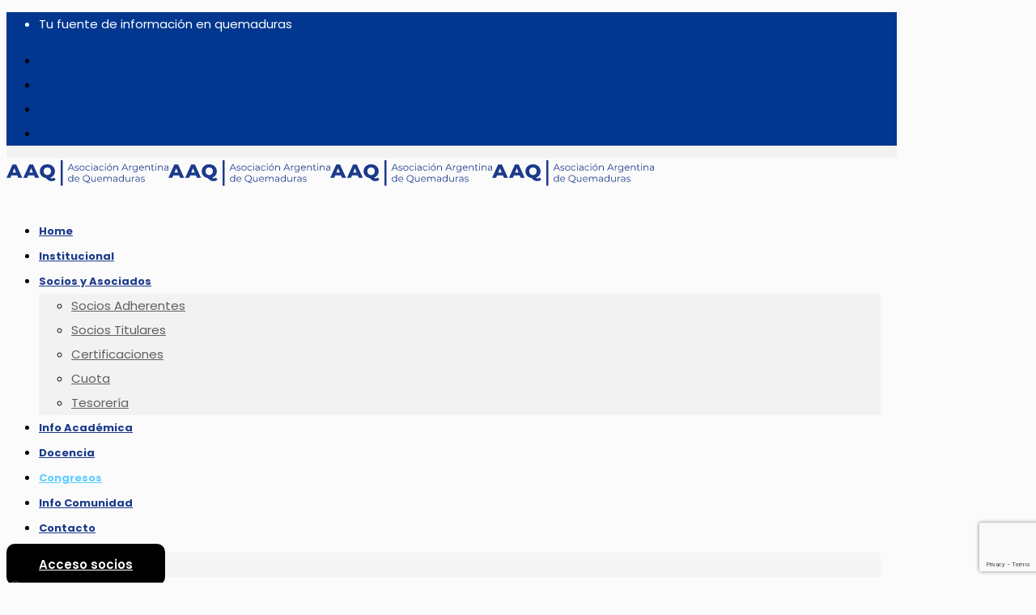

--- FILE ---
content_type: text/html; charset=utf-8
request_url: https://www.google.com/recaptcha/api2/anchor?ar=1&k=6Ld8BQ4kAAAAAGPThXm1x67zTe7tWQi_0NaXwMgB&co=aHR0cHM6Ly9hYXEub3JnLmFyOjQ0Mw..&hl=en&v=PoyoqOPhxBO7pBk68S4YbpHZ&size=invisible&anchor-ms=20000&execute-ms=30000&cb=us4mbstjjo4
body_size: 48730
content:
<!DOCTYPE HTML><html dir="ltr" lang="en"><head><meta http-equiv="Content-Type" content="text/html; charset=UTF-8">
<meta http-equiv="X-UA-Compatible" content="IE=edge">
<title>reCAPTCHA</title>
<style type="text/css">
/* cyrillic-ext */
@font-face {
  font-family: 'Roboto';
  font-style: normal;
  font-weight: 400;
  font-stretch: 100%;
  src: url(//fonts.gstatic.com/s/roboto/v48/KFO7CnqEu92Fr1ME7kSn66aGLdTylUAMa3GUBHMdazTgWw.woff2) format('woff2');
  unicode-range: U+0460-052F, U+1C80-1C8A, U+20B4, U+2DE0-2DFF, U+A640-A69F, U+FE2E-FE2F;
}
/* cyrillic */
@font-face {
  font-family: 'Roboto';
  font-style: normal;
  font-weight: 400;
  font-stretch: 100%;
  src: url(//fonts.gstatic.com/s/roboto/v48/KFO7CnqEu92Fr1ME7kSn66aGLdTylUAMa3iUBHMdazTgWw.woff2) format('woff2');
  unicode-range: U+0301, U+0400-045F, U+0490-0491, U+04B0-04B1, U+2116;
}
/* greek-ext */
@font-face {
  font-family: 'Roboto';
  font-style: normal;
  font-weight: 400;
  font-stretch: 100%;
  src: url(//fonts.gstatic.com/s/roboto/v48/KFO7CnqEu92Fr1ME7kSn66aGLdTylUAMa3CUBHMdazTgWw.woff2) format('woff2');
  unicode-range: U+1F00-1FFF;
}
/* greek */
@font-face {
  font-family: 'Roboto';
  font-style: normal;
  font-weight: 400;
  font-stretch: 100%;
  src: url(//fonts.gstatic.com/s/roboto/v48/KFO7CnqEu92Fr1ME7kSn66aGLdTylUAMa3-UBHMdazTgWw.woff2) format('woff2');
  unicode-range: U+0370-0377, U+037A-037F, U+0384-038A, U+038C, U+038E-03A1, U+03A3-03FF;
}
/* math */
@font-face {
  font-family: 'Roboto';
  font-style: normal;
  font-weight: 400;
  font-stretch: 100%;
  src: url(//fonts.gstatic.com/s/roboto/v48/KFO7CnqEu92Fr1ME7kSn66aGLdTylUAMawCUBHMdazTgWw.woff2) format('woff2');
  unicode-range: U+0302-0303, U+0305, U+0307-0308, U+0310, U+0312, U+0315, U+031A, U+0326-0327, U+032C, U+032F-0330, U+0332-0333, U+0338, U+033A, U+0346, U+034D, U+0391-03A1, U+03A3-03A9, U+03B1-03C9, U+03D1, U+03D5-03D6, U+03F0-03F1, U+03F4-03F5, U+2016-2017, U+2034-2038, U+203C, U+2040, U+2043, U+2047, U+2050, U+2057, U+205F, U+2070-2071, U+2074-208E, U+2090-209C, U+20D0-20DC, U+20E1, U+20E5-20EF, U+2100-2112, U+2114-2115, U+2117-2121, U+2123-214F, U+2190, U+2192, U+2194-21AE, U+21B0-21E5, U+21F1-21F2, U+21F4-2211, U+2213-2214, U+2216-22FF, U+2308-230B, U+2310, U+2319, U+231C-2321, U+2336-237A, U+237C, U+2395, U+239B-23B7, U+23D0, U+23DC-23E1, U+2474-2475, U+25AF, U+25B3, U+25B7, U+25BD, U+25C1, U+25CA, U+25CC, U+25FB, U+266D-266F, U+27C0-27FF, U+2900-2AFF, U+2B0E-2B11, U+2B30-2B4C, U+2BFE, U+3030, U+FF5B, U+FF5D, U+1D400-1D7FF, U+1EE00-1EEFF;
}
/* symbols */
@font-face {
  font-family: 'Roboto';
  font-style: normal;
  font-weight: 400;
  font-stretch: 100%;
  src: url(//fonts.gstatic.com/s/roboto/v48/KFO7CnqEu92Fr1ME7kSn66aGLdTylUAMaxKUBHMdazTgWw.woff2) format('woff2');
  unicode-range: U+0001-000C, U+000E-001F, U+007F-009F, U+20DD-20E0, U+20E2-20E4, U+2150-218F, U+2190, U+2192, U+2194-2199, U+21AF, U+21E6-21F0, U+21F3, U+2218-2219, U+2299, U+22C4-22C6, U+2300-243F, U+2440-244A, U+2460-24FF, U+25A0-27BF, U+2800-28FF, U+2921-2922, U+2981, U+29BF, U+29EB, U+2B00-2BFF, U+4DC0-4DFF, U+FFF9-FFFB, U+10140-1018E, U+10190-1019C, U+101A0, U+101D0-101FD, U+102E0-102FB, U+10E60-10E7E, U+1D2C0-1D2D3, U+1D2E0-1D37F, U+1F000-1F0FF, U+1F100-1F1AD, U+1F1E6-1F1FF, U+1F30D-1F30F, U+1F315, U+1F31C, U+1F31E, U+1F320-1F32C, U+1F336, U+1F378, U+1F37D, U+1F382, U+1F393-1F39F, U+1F3A7-1F3A8, U+1F3AC-1F3AF, U+1F3C2, U+1F3C4-1F3C6, U+1F3CA-1F3CE, U+1F3D4-1F3E0, U+1F3ED, U+1F3F1-1F3F3, U+1F3F5-1F3F7, U+1F408, U+1F415, U+1F41F, U+1F426, U+1F43F, U+1F441-1F442, U+1F444, U+1F446-1F449, U+1F44C-1F44E, U+1F453, U+1F46A, U+1F47D, U+1F4A3, U+1F4B0, U+1F4B3, U+1F4B9, U+1F4BB, U+1F4BF, U+1F4C8-1F4CB, U+1F4D6, U+1F4DA, U+1F4DF, U+1F4E3-1F4E6, U+1F4EA-1F4ED, U+1F4F7, U+1F4F9-1F4FB, U+1F4FD-1F4FE, U+1F503, U+1F507-1F50B, U+1F50D, U+1F512-1F513, U+1F53E-1F54A, U+1F54F-1F5FA, U+1F610, U+1F650-1F67F, U+1F687, U+1F68D, U+1F691, U+1F694, U+1F698, U+1F6AD, U+1F6B2, U+1F6B9-1F6BA, U+1F6BC, U+1F6C6-1F6CF, U+1F6D3-1F6D7, U+1F6E0-1F6EA, U+1F6F0-1F6F3, U+1F6F7-1F6FC, U+1F700-1F7FF, U+1F800-1F80B, U+1F810-1F847, U+1F850-1F859, U+1F860-1F887, U+1F890-1F8AD, U+1F8B0-1F8BB, U+1F8C0-1F8C1, U+1F900-1F90B, U+1F93B, U+1F946, U+1F984, U+1F996, U+1F9E9, U+1FA00-1FA6F, U+1FA70-1FA7C, U+1FA80-1FA89, U+1FA8F-1FAC6, U+1FACE-1FADC, U+1FADF-1FAE9, U+1FAF0-1FAF8, U+1FB00-1FBFF;
}
/* vietnamese */
@font-face {
  font-family: 'Roboto';
  font-style: normal;
  font-weight: 400;
  font-stretch: 100%;
  src: url(//fonts.gstatic.com/s/roboto/v48/KFO7CnqEu92Fr1ME7kSn66aGLdTylUAMa3OUBHMdazTgWw.woff2) format('woff2');
  unicode-range: U+0102-0103, U+0110-0111, U+0128-0129, U+0168-0169, U+01A0-01A1, U+01AF-01B0, U+0300-0301, U+0303-0304, U+0308-0309, U+0323, U+0329, U+1EA0-1EF9, U+20AB;
}
/* latin-ext */
@font-face {
  font-family: 'Roboto';
  font-style: normal;
  font-weight: 400;
  font-stretch: 100%;
  src: url(//fonts.gstatic.com/s/roboto/v48/KFO7CnqEu92Fr1ME7kSn66aGLdTylUAMa3KUBHMdazTgWw.woff2) format('woff2');
  unicode-range: U+0100-02BA, U+02BD-02C5, U+02C7-02CC, U+02CE-02D7, U+02DD-02FF, U+0304, U+0308, U+0329, U+1D00-1DBF, U+1E00-1E9F, U+1EF2-1EFF, U+2020, U+20A0-20AB, U+20AD-20C0, U+2113, U+2C60-2C7F, U+A720-A7FF;
}
/* latin */
@font-face {
  font-family: 'Roboto';
  font-style: normal;
  font-weight: 400;
  font-stretch: 100%;
  src: url(//fonts.gstatic.com/s/roboto/v48/KFO7CnqEu92Fr1ME7kSn66aGLdTylUAMa3yUBHMdazQ.woff2) format('woff2');
  unicode-range: U+0000-00FF, U+0131, U+0152-0153, U+02BB-02BC, U+02C6, U+02DA, U+02DC, U+0304, U+0308, U+0329, U+2000-206F, U+20AC, U+2122, U+2191, U+2193, U+2212, U+2215, U+FEFF, U+FFFD;
}
/* cyrillic-ext */
@font-face {
  font-family: 'Roboto';
  font-style: normal;
  font-weight: 500;
  font-stretch: 100%;
  src: url(//fonts.gstatic.com/s/roboto/v48/KFO7CnqEu92Fr1ME7kSn66aGLdTylUAMa3GUBHMdazTgWw.woff2) format('woff2');
  unicode-range: U+0460-052F, U+1C80-1C8A, U+20B4, U+2DE0-2DFF, U+A640-A69F, U+FE2E-FE2F;
}
/* cyrillic */
@font-face {
  font-family: 'Roboto';
  font-style: normal;
  font-weight: 500;
  font-stretch: 100%;
  src: url(//fonts.gstatic.com/s/roboto/v48/KFO7CnqEu92Fr1ME7kSn66aGLdTylUAMa3iUBHMdazTgWw.woff2) format('woff2');
  unicode-range: U+0301, U+0400-045F, U+0490-0491, U+04B0-04B1, U+2116;
}
/* greek-ext */
@font-face {
  font-family: 'Roboto';
  font-style: normal;
  font-weight: 500;
  font-stretch: 100%;
  src: url(//fonts.gstatic.com/s/roboto/v48/KFO7CnqEu92Fr1ME7kSn66aGLdTylUAMa3CUBHMdazTgWw.woff2) format('woff2');
  unicode-range: U+1F00-1FFF;
}
/* greek */
@font-face {
  font-family: 'Roboto';
  font-style: normal;
  font-weight: 500;
  font-stretch: 100%;
  src: url(//fonts.gstatic.com/s/roboto/v48/KFO7CnqEu92Fr1ME7kSn66aGLdTylUAMa3-UBHMdazTgWw.woff2) format('woff2');
  unicode-range: U+0370-0377, U+037A-037F, U+0384-038A, U+038C, U+038E-03A1, U+03A3-03FF;
}
/* math */
@font-face {
  font-family: 'Roboto';
  font-style: normal;
  font-weight: 500;
  font-stretch: 100%;
  src: url(//fonts.gstatic.com/s/roboto/v48/KFO7CnqEu92Fr1ME7kSn66aGLdTylUAMawCUBHMdazTgWw.woff2) format('woff2');
  unicode-range: U+0302-0303, U+0305, U+0307-0308, U+0310, U+0312, U+0315, U+031A, U+0326-0327, U+032C, U+032F-0330, U+0332-0333, U+0338, U+033A, U+0346, U+034D, U+0391-03A1, U+03A3-03A9, U+03B1-03C9, U+03D1, U+03D5-03D6, U+03F0-03F1, U+03F4-03F5, U+2016-2017, U+2034-2038, U+203C, U+2040, U+2043, U+2047, U+2050, U+2057, U+205F, U+2070-2071, U+2074-208E, U+2090-209C, U+20D0-20DC, U+20E1, U+20E5-20EF, U+2100-2112, U+2114-2115, U+2117-2121, U+2123-214F, U+2190, U+2192, U+2194-21AE, U+21B0-21E5, U+21F1-21F2, U+21F4-2211, U+2213-2214, U+2216-22FF, U+2308-230B, U+2310, U+2319, U+231C-2321, U+2336-237A, U+237C, U+2395, U+239B-23B7, U+23D0, U+23DC-23E1, U+2474-2475, U+25AF, U+25B3, U+25B7, U+25BD, U+25C1, U+25CA, U+25CC, U+25FB, U+266D-266F, U+27C0-27FF, U+2900-2AFF, U+2B0E-2B11, U+2B30-2B4C, U+2BFE, U+3030, U+FF5B, U+FF5D, U+1D400-1D7FF, U+1EE00-1EEFF;
}
/* symbols */
@font-face {
  font-family: 'Roboto';
  font-style: normal;
  font-weight: 500;
  font-stretch: 100%;
  src: url(//fonts.gstatic.com/s/roboto/v48/KFO7CnqEu92Fr1ME7kSn66aGLdTylUAMaxKUBHMdazTgWw.woff2) format('woff2');
  unicode-range: U+0001-000C, U+000E-001F, U+007F-009F, U+20DD-20E0, U+20E2-20E4, U+2150-218F, U+2190, U+2192, U+2194-2199, U+21AF, U+21E6-21F0, U+21F3, U+2218-2219, U+2299, U+22C4-22C6, U+2300-243F, U+2440-244A, U+2460-24FF, U+25A0-27BF, U+2800-28FF, U+2921-2922, U+2981, U+29BF, U+29EB, U+2B00-2BFF, U+4DC0-4DFF, U+FFF9-FFFB, U+10140-1018E, U+10190-1019C, U+101A0, U+101D0-101FD, U+102E0-102FB, U+10E60-10E7E, U+1D2C0-1D2D3, U+1D2E0-1D37F, U+1F000-1F0FF, U+1F100-1F1AD, U+1F1E6-1F1FF, U+1F30D-1F30F, U+1F315, U+1F31C, U+1F31E, U+1F320-1F32C, U+1F336, U+1F378, U+1F37D, U+1F382, U+1F393-1F39F, U+1F3A7-1F3A8, U+1F3AC-1F3AF, U+1F3C2, U+1F3C4-1F3C6, U+1F3CA-1F3CE, U+1F3D4-1F3E0, U+1F3ED, U+1F3F1-1F3F3, U+1F3F5-1F3F7, U+1F408, U+1F415, U+1F41F, U+1F426, U+1F43F, U+1F441-1F442, U+1F444, U+1F446-1F449, U+1F44C-1F44E, U+1F453, U+1F46A, U+1F47D, U+1F4A3, U+1F4B0, U+1F4B3, U+1F4B9, U+1F4BB, U+1F4BF, U+1F4C8-1F4CB, U+1F4D6, U+1F4DA, U+1F4DF, U+1F4E3-1F4E6, U+1F4EA-1F4ED, U+1F4F7, U+1F4F9-1F4FB, U+1F4FD-1F4FE, U+1F503, U+1F507-1F50B, U+1F50D, U+1F512-1F513, U+1F53E-1F54A, U+1F54F-1F5FA, U+1F610, U+1F650-1F67F, U+1F687, U+1F68D, U+1F691, U+1F694, U+1F698, U+1F6AD, U+1F6B2, U+1F6B9-1F6BA, U+1F6BC, U+1F6C6-1F6CF, U+1F6D3-1F6D7, U+1F6E0-1F6EA, U+1F6F0-1F6F3, U+1F6F7-1F6FC, U+1F700-1F7FF, U+1F800-1F80B, U+1F810-1F847, U+1F850-1F859, U+1F860-1F887, U+1F890-1F8AD, U+1F8B0-1F8BB, U+1F8C0-1F8C1, U+1F900-1F90B, U+1F93B, U+1F946, U+1F984, U+1F996, U+1F9E9, U+1FA00-1FA6F, U+1FA70-1FA7C, U+1FA80-1FA89, U+1FA8F-1FAC6, U+1FACE-1FADC, U+1FADF-1FAE9, U+1FAF0-1FAF8, U+1FB00-1FBFF;
}
/* vietnamese */
@font-face {
  font-family: 'Roboto';
  font-style: normal;
  font-weight: 500;
  font-stretch: 100%;
  src: url(//fonts.gstatic.com/s/roboto/v48/KFO7CnqEu92Fr1ME7kSn66aGLdTylUAMa3OUBHMdazTgWw.woff2) format('woff2');
  unicode-range: U+0102-0103, U+0110-0111, U+0128-0129, U+0168-0169, U+01A0-01A1, U+01AF-01B0, U+0300-0301, U+0303-0304, U+0308-0309, U+0323, U+0329, U+1EA0-1EF9, U+20AB;
}
/* latin-ext */
@font-face {
  font-family: 'Roboto';
  font-style: normal;
  font-weight: 500;
  font-stretch: 100%;
  src: url(//fonts.gstatic.com/s/roboto/v48/KFO7CnqEu92Fr1ME7kSn66aGLdTylUAMa3KUBHMdazTgWw.woff2) format('woff2');
  unicode-range: U+0100-02BA, U+02BD-02C5, U+02C7-02CC, U+02CE-02D7, U+02DD-02FF, U+0304, U+0308, U+0329, U+1D00-1DBF, U+1E00-1E9F, U+1EF2-1EFF, U+2020, U+20A0-20AB, U+20AD-20C0, U+2113, U+2C60-2C7F, U+A720-A7FF;
}
/* latin */
@font-face {
  font-family: 'Roboto';
  font-style: normal;
  font-weight: 500;
  font-stretch: 100%;
  src: url(//fonts.gstatic.com/s/roboto/v48/KFO7CnqEu92Fr1ME7kSn66aGLdTylUAMa3yUBHMdazQ.woff2) format('woff2');
  unicode-range: U+0000-00FF, U+0131, U+0152-0153, U+02BB-02BC, U+02C6, U+02DA, U+02DC, U+0304, U+0308, U+0329, U+2000-206F, U+20AC, U+2122, U+2191, U+2193, U+2212, U+2215, U+FEFF, U+FFFD;
}
/* cyrillic-ext */
@font-face {
  font-family: 'Roboto';
  font-style: normal;
  font-weight: 900;
  font-stretch: 100%;
  src: url(//fonts.gstatic.com/s/roboto/v48/KFO7CnqEu92Fr1ME7kSn66aGLdTylUAMa3GUBHMdazTgWw.woff2) format('woff2');
  unicode-range: U+0460-052F, U+1C80-1C8A, U+20B4, U+2DE0-2DFF, U+A640-A69F, U+FE2E-FE2F;
}
/* cyrillic */
@font-face {
  font-family: 'Roboto';
  font-style: normal;
  font-weight: 900;
  font-stretch: 100%;
  src: url(//fonts.gstatic.com/s/roboto/v48/KFO7CnqEu92Fr1ME7kSn66aGLdTylUAMa3iUBHMdazTgWw.woff2) format('woff2');
  unicode-range: U+0301, U+0400-045F, U+0490-0491, U+04B0-04B1, U+2116;
}
/* greek-ext */
@font-face {
  font-family: 'Roboto';
  font-style: normal;
  font-weight: 900;
  font-stretch: 100%;
  src: url(//fonts.gstatic.com/s/roboto/v48/KFO7CnqEu92Fr1ME7kSn66aGLdTylUAMa3CUBHMdazTgWw.woff2) format('woff2');
  unicode-range: U+1F00-1FFF;
}
/* greek */
@font-face {
  font-family: 'Roboto';
  font-style: normal;
  font-weight: 900;
  font-stretch: 100%;
  src: url(//fonts.gstatic.com/s/roboto/v48/KFO7CnqEu92Fr1ME7kSn66aGLdTylUAMa3-UBHMdazTgWw.woff2) format('woff2');
  unicode-range: U+0370-0377, U+037A-037F, U+0384-038A, U+038C, U+038E-03A1, U+03A3-03FF;
}
/* math */
@font-face {
  font-family: 'Roboto';
  font-style: normal;
  font-weight: 900;
  font-stretch: 100%;
  src: url(//fonts.gstatic.com/s/roboto/v48/KFO7CnqEu92Fr1ME7kSn66aGLdTylUAMawCUBHMdazTgWw.woff2) format('woff2');
  unicode-range: U+0302-0303, U+0305, U+0307-0308, U+0310, U+0312, U+0315, U+031A, U+0326-0327, U+032C, U+032F-0330, U+0332-0333, U+0338, U+033A, U+0346, U+034D, U+0391-03A1, U+03A3-03A9, U+03B1-03C9, U+03D1, U+03D5-03D6, U+03F0-03F1, U+03F4-03F5, U+2016-2017, U+2034-2038, U+203C, U+2040, U+2043, U+2047, U+2050, U+2057, U+205F, U+2070-2071, U+2074-208E, U+2090-209C, U+20D0-20DC, U+20E1, U+20E5-20EF, U+2100-2112, U+2114-2115, U+2117-2121, U+2123-214F, U+2190, U+2192, U+2194-21AE, U+21B0-21E5, U+21F1-21F2, U+21F4-2211, U+2213-2214, U+2216-22FF, U+2308-230B, U+2310, U+2319, U+231C-2321, U+2336-237A, U+237C, U+2395, U+239B-23B7, U+23D0, U+23DC-23E1, U+2474-2475, U+25AF, U+25B3, U+25B7, U+25BD, U+25C1, U+25CA, U+25CC, U+25FB, U+266D-266F, U+27C0-27FF, U+2900-2AFF, U+2B0E-2B11, U+2B30-2B4C, U+2BFE, U+3030, U+FF5B, U+FF5D, U+1D400-1D7FF, U+1EE00-1EEFF;
}
/* symbols */
@font-face {
  font-family: 'Roboto';
  font-style: normal;
  font-weight: 900;
  font-stretch: 100%;
  src: url(//fonts.gstatic.com/s/roboto/v48/KFO7CnqEu92Fr1ME7kSn66aGLdTylUAMaxKUBHMdazTgWw.woff2) format('woff2');
  unicode-range: U+0001-000C, U+000E-001F, U+007F-009F, U+20DD-20E0, U+20E2-20E4, U+2150-218F, U+2190, U+2192, U+2194-2199, U+21AF, U+21E6-21F0, U+21F3, U+2218-2219, U+2299, U+22C4-22C6, U+2300-243F, U+2440-244A, U+2460-24FF, U+25A0-27BF, U+2800-28FF, U+2921-2922, U+2981, U+29BF, U+29EB, U+2B00-2BFF, U+4DC0-4DFF, U+FFF9-FFFB, U+10140-1018E, U+10190-1019C, U+101A0, U+101D0-101FD, U+102E0-102FB, U+10E60-10E7E, U+1D2C0-1D2D3, U+1D2E0-1D37F, U+1F000-1F0FF, U+1F100-1F1AD, U+1F1E6-1F1FF, U+1F30D-1F30F, U+1F315, U+1F31C, U+1F31E, U+1F320-1F32C, U+1F336, U+1F378, U+1F37D, U+1F382, U+1F393-1F39F, U+1F3A7-1F3A8, U+1F3AC-1F3AF, U+1F3C2, U+1F3C4-1F3C6, U+1F3CA-1F3CE, U+1F3D4-1F3E0, U+1F3ED, U+1F3F1-1F3F3, U+1F3F5-1F3F7, U+1F408, U+1F415, U+1F41F, U+1F426, U+1F43F, U+1F441-1F442, U+1F444, U+1F446-1F449, U+1F44C-1F44E, U+1F453, U+1F46A, U+1F47D, U+1F4A3, U+1F4B0, U+1F4B3, U+1F4B9, U+1F4BB, U+1F4BF, U+1F4C8-1F4CB, U+1F4D6, U+1F4DA, U+1F4DF, U+1F4E3-1F4E6, U+1F4EA-1F4ED, U+1F4F7, U+1F4F9-1F4FB, U+1F4FD-1F4FE, U+1F503, U+1F507-1F50B, U+1F50D, U+1F512-1F513, U+1F53E-1F54A, U+1F54F-1F5FA, U+1F610, U+1F650-1F67F, U+1F687, U+1F68D, U+1F691, U+1F694, U+1F698, U+1F6AD, U+1F6B2, U+1F6B9-1F6BA, U+1F6BC, U+1F6C6-1F6CF, U+1F6D3-1F6D7, U+1F6E0-1F6EA, U+1F6F0-1F6F3, U+1F6F7-1F6FC, U+1F700-1F7FF, U+1F800-1F80B, U+1F810-1F847, U+1F850-1F859, U+1F860-1F887, U+1F890-1F8AD, U+1F8B0-1F8BB, U+1F8C0-1F8C1, U+1F900-1F90B, U+1F93B, U+1F946, U+1F984, U+1F996, U+1F9E9, U+1FA00-1FA6F, U+1FA70-1FA7C, U+1FA80-1FA89, U+1FA8F-1FAC6, U+1FACE-1FADC, U+1FADF-1FAE9, U+1FAF0-1FAF8, U+1FB00-1FBFF;
}
/* vietnamese */
@font-face {
  font-family: 'Roboto';
  font-style: normal;
  font-weight: 900;
  font-stretch: 100%;
  src: url(//fonts.gstatic.com/s/roboto/v48/KFO7CnqEu92Fr1ME7kSn66aGLdTylUAMa3OUBHMdazTgWw.woff2) format('woff2');
  unicode-range: U+0102-0103, U+0110-0111, U+0128-0129, U+0168-0169, U+01A0-01A1, U+01AF-01B0, U+0300-0301, U+0303-0304, U+0308-0309, U+0323, U+0329, U+1EA0-1EF9, U+20AB;
}
/* latin-ext */
@font-face {
  font-family: 'Roboto';
  font-style: normal;
  font-weight: 900;
  font-stretch: 100%;
  src: url(//fonts.gstatic.com/s/roboto/v48/KFO7CnqEu92Fr1ME7kSn66aGLdTylUAMa3KUBHMdazTgWw.woff2) format('woff2');
  unicode-range: U+0100-02BA, U+02BD-02C5, U+02C7-02CC, U+02CE-02D7, U+02DD-02FF, U+0304, U+0308, U+0329, U+1D00-1DBF, U+1E00-1E9F, U+1EF2-1EFF, U+2020, U+20A0-20AB, U+20AD-20C0, U+2113, U+2C60-2C7F, U+A720-A7FF;
}
/* latin */
@font-face {
  font-family: 'Roboto';
  font-style: normal;
  font-weight: 900;
  font-stretch: 100%;
  src: url(//fonts.gstatic.com/s/roboto/v48/KFO7CnqEu92Fr1ME7kSn66aGLdTylUAMa3yUBHMdazQ.woff2) format('woff2');
  unicode-range: U+0000-00FF, U+0131, U+0152-0153, U+02BB-02BC, U+02C6, U+02DA, U+02DC, U+0304, U+0308, U+0329, U+2000-206F, U+20AC, U+2122, U+2191, U+2193, U+2212, U+2215, U+FEFF, U+FFFD;
}

</style>
<link rel="stylesheet" type="text/css" href="https://www.gstatic.com/recaptcha/releases/PoyoqOPhxBO7pBk68S4YbpHZ/styles__ltr.css">
<script nonce="hRFbzTtPyeAO3FkhNxrNbg" type="text/javascript">window['__recaptcha_api'] = 'https://www.google.com/recaptcha/api2/';</script>
<script type="text/javascript" src="https://www.gstatic.com/recaptcha/releases/PoyoqOPhxBO7pBk68S4YbpHZ/recaptcha__en.js" nonce="hRFbzTtPyeAO3FkhNxrNbg">
      
    </script></head>
<body><div id="rc-anchor-alert" class="rc-anchor-alert"></div>
<input type="hidden" id="recaptcha-token" value="[base64]">
<script type="text/javascript" nonce="hRFbzTtPyeAO3FkhNxrNbg">
      recaptcha.anchor.Main.init("[\x22ainput\x22,[\x22bgdata\x22,\x22\x22,\[base64]/[base64]/[base64]/[base64]/[base64]/UltsKytdPUU6KEU8MjA0OD9SW2wrK109RT4+NnwxOTI6KChFJjY0NTEyKT09NTUyOTYmJk0rMTxjLmxlbmd0aCYmKGMuY2hhckNvZGVBdChNKzEpJjY0NTEyKT09NTYzMjA/[base64]/[base64]/[base64]/[base64]/[base64]/[base64]/[base64]\x22,\[base64]\\u003d\x22,\x22wpcnwoHDtMOCwpzDnMK3LcK/GCUhaVVfdsOaw5lPw7UWwpMqwp3CtyIuRUxKZ8K2EcK1Wm/CuMOGcEZ6wpHCscOFwrzCgmHDkGnCmsOhwrPCqsKFw4M6wrnDj8Oew7LCoBtmC8KQwrbDvcKZw5w0aMOTw6fChcOQwrYzEMOtPhjCt18cwpjCp8ORLW/Duy1Tw5hvdABoaWjCscOKXCMvw4l2wpMpRCBdQlsqw4jDocK4wqF/wrY3MmUKRcK8LDNiLcKjwqTCn8K5SMOOVcOqw5rCssK7OMOLEMKKw5Mbwo8uwp7CiMKaw44hwp5aw47DhcKTFMK7WcKRVTbDlMKdw5UVFFXClcOOAH3DqQLDtWLCgXIRfxTCkxTDjU5DOkZ9ScOcZMO6w5xoN07CnxtMAcKsbjZ/wo8Hw6bDuMKcMsKwwpTCrMKfw7NEw6ZaNcKjA3/DvcOkZcOnw5TDvy3ClcO1wrU8GsO/HjTCksOhE2ZgHcOSw47CmQzDjsOaBE4vwpnDumbChsOWwrzDq8O5VRbDh8KQwq7CvHvCi0wcw6rDlsKpwroyw7Q+wqzCrsKowrjDrVfDlcKTwpnDn0Nrwqhpw7IRw5nDusKLasKBw58bCMOMX8KXQg/CjMKawpATw7fCgD3CmDo2SAzCnj8LwoLDgCM7dyfCohTCp8ODZMKrwo8aWTbDh8KnF2g5w6DCg8O0w4TCtMKxbsOwwpF9DFvCucOpVGMyw4vClF7ChcKfw5jDvWzDq3/Cg8KhcXdyO8Kdw5YeBmjDicK6wr4HIGDCvsKPQsKQDj4yDsK/ShYnGsKre8KYN2wcc8Kew6rDmMKBGsKVQRALw5rDjSQFw7/[base64]/CrcOMNMOew6tjw5ENw7Q4bEx8XBvDsA5GYsKkwohSdjzDs8OXYk98w5lhQcOrAsO0Zw8ew7MxEcO2w5bClsKhZw/Cg8OKMGwzw7YqQy1RZsK+wqLCh1pjPMOdw5zCrMKVwpjDghXChcOHw4/[base64]/DvMOOwoFzDMOQO8O0L8OXd8KjwoUDw54tAcOzw64bwo/Di1YMLsOmc8K/[base64]/DviXChsKaw5pkwonDrjNCFVkGPXFAw71nw6zCmQTCuFvDgXhQw4dUNkAhEyPDscKrG8Ozw6YtISJTbxHCg8K7dXdRdnkafMO7fcKgFgdndwLCmMO1SMKsBG1mSip9dhc3wp7Dvwp5KMKfwo7CpCTCgVd/wp8xwpsiKn8cw4rCqXTCqHrDhsKLw6hGw684XMKdw6o6w6DCtMO9DGHDrsOHesK5G8KUw4bDnsOEw77CqxLDqR0lLzTDnnglXEbCkcOGw7gKw4TDvcKPwpjDnjAWwrYMOH/DoTI7wpLDpjDDjVNzwqHCtH7DmQXCn8KLw6waM8OtNMKawovDt8KTdmAXw77Dq8K2CjgWbMORZk7DtTAgwqzDl0hUPMKewoJ6TwfDj380w7bDnsONw4oywrxhw7PDjcKhwoIXAQ/CkUF7wpRswoPCmsOrV8Oqw7/CnMKdUU9Hw4MmAsKnARrDtTB3a1jCg8KkSx3DssK/w73CkzJewrrCqsOSwrkYw5DDgMOUw5rCvcKiNcK0dHdHScO1wqcLRULCg8Oiwo3Ct1zDisOPw6jChMK0SFJ8dgjCqRTCmMKbEQjDkDDDlSLDp8OIwrBywoppw4HCvMKXwpnCnMKNLX/DkMKsw7xAJChmwpg6GMO5LsKtBMOCwolNwqHDnMKew7d9dsO5wpfDryB8wo3CksKMB8KswpBxK8OwbcKqXMOvY8Obwp3DsEzDlMO/B8KVYUbCvCPDgQsYwqVGwpnDtmnCp2rCgcKsUsOuMijDpcO9BMKpXMOLLDvCnsOpw6TDgHJ9OMOSHsKKw4HDmBDDtcOxwr/[base64]/w6rDi8O/w7JNWnAUYWIJZiMdw4jDlcO3wpPDvEY9cjY1wrbCmDpaW8OIR2RJYsOCC3gdfDTCj8OJwrwvGFLDkETDsFHCgcO8YsODw60xesOtw5XDlErCoCDCkR7DisKpCmgewpNLwpHCkWLDuQNdw4VzIgIzW8K/CsOSw7rCksOJREHDscKYc8O5wpogdsKlw5ECw4LDuRUpRMKhVS9OZcOjwqVdw7/CuDjCj1glAWrDscKWwrk8wq/[base64]/DsWHCqsOuck5ZOcOGw4DDhU0Tw7nClMOIfcOdw7xxS8KpW2DCi8KUwpfCnSTClgQ5wr8xQV4JwqnCvg9+w5x8w77CpsO/w4zDssO/In45wpVfwodfGcK5UE7ChTrCpSBdw63CnsKMCsKkTG1Kw6ltwp/CoT07QzMpAyJywprCocKEf8OfwpPCk8KEcjMnKhFxFnnDi1PDjMOeRFbCssOpGsKGEsOmw4smw6EXwpDChmVlBMOpwoI2WMOyw7XCscOxKMOPcRjDv8KiBDPDgsOsB8Onw6nDjF/CtcKRw53DjV/CqwDCuk7DiRwBwo8gw6QXZMO5w6UTWwV8wqDClhrDrcOJR8KRHmvDp8Kqw7bComEYwqYzXsOOw7Ayw4dcI8KoRsOWwrhOPE8LO8ODw7tLQcKQw7jDuMOGKsKTN8OKwpHClH0qMy5Ww4tXfGjDlyrDlnxawrPDsEJRS8KDw57Dl8O/wpJSw7PCvGdgPMKOCMKdwowOw5TDnMOZwrzCk8KVw7/CqMKfPTDCtD93fsKFMVd6ScO6NMK0wrrDqsOPdk3CkFfDniTCthdLwoVlw7oxCMOWwr7DgUopGARiwpkpPTpKwpDCnB0zw7Aiw6gpwrZuM8OoS1oKwr/[base64]/CsUVjw5VLQUZJw4tsw77Dng8eRWpew6gbKMOpF8KGwpzDi8Kqw7hnwr/[base64]/Ci8KOJG7CsMKuaX8rwoVPRDTDmU/DgQXDtGnDrExrw757w7R6w5lww5wdw5/DqMOtRsK/UsKtwrHChsO4wox2Z8OPMlPCvMKqw6/Cn8KMwqsRE2jCpUTClsOmMz8vw6zDmcKUMxjCkXTDhxpOw4bCi8OMZzBgWk93wqg9w6XCtho2w7lUVMKUwox8w7Msw5bDsy5jw75swofDl1JsQ8KSOcKBBmfDkkFoVcO8w6V3wrXCrAx5wph6wrkaWMKawotkwqjDvcKJwo0CRFbCmW/Cr8OtQ07CsMK5Om7ClcK5wpYoU0wlGShOw50SSMKWND1YDFZJOMO3DcOqwrQ6ZxbCnXEQw7wLwqpzw5HClHHCh8OsV2EdA8OnN3FbZlPDlg8wMMOWwrpzP8KcMRTCgm4AcwTDkcOEwpHDi8Kew7rCjjXDhsKWW1jCn8OPwqXDpcKIw4IaP1k5wrNlLcK/w45lw7ELdMKQEGvCvMKkw7rDvcKUwpLDglUhw6UMF8K5w4DDqXHCtsOSMcKpwpxzwpgbwp5GwohYGHLDsFtfw6UybsONw6VDPcKxP8OCPi5gw6/DuBPDgX7Cj0zCim3CiG7Dml0KUwDCol/DrQtnQcOpw5QRw5R6w4IRwqZRw4NBQsO8EhDDuWJdUMKzw40mJApuw6h7asKzwoVJw7HDqMO5wqFDUMOAw74jPcK7wo3DlsKYw5DCtjxGwp7CiBJhDsKHE8OyXMO7wpQfwqkHwpYiQlnCqsO+NV/CtcKMP1Vdw6bDjAsHe3fChcOSw6AIwq8pClVqdcOVwr7DhWrDm8OkQsORW8KUJ8OFZ3zCjMOCw7DDkQoJw7DCpcKpwpjDuy5/wq/Ck8K9wpgew45Nw4/Dlms3L07CucOLZsOkwrFuw4/Dr1DCpFkkwqV4w7rDsWDDpyZmUsOgBWzClsKjPxrDpR0QcMOYwpvCi8KhdcKQFlN9w75rKsKLw4DCu8KSwqXDnsK/[base64]/Cg3HCmBJHwqjCljLDrUY5w7IJw4XDijLCmsKiWcKjwpvDicOqw4YeNiNww79HAcKywrjCgjPCpsKiw4E9wpfCrMK2w4XChA1kwo/[base64]/w6LCgMOlVcKvw55IwqDCkcKbwroww4bCmUPDk8OOLX1DwqvCt28vM8KbQcO0woXCpsOLw6bDsXTDp8KTTmgdw4XDuE/[base64]/Dh8KHHGETwoVqRgFJw6weNFHDucK3wrpRZsKew5LDksOCHhPDk8O5w6XDs0jDl8Oxw4Fmw5cqci3Dj8KPF8OuZRjCl8KtOmTCksOdwppEV0UFw4gsSFJ7fcK5w71jwp7DrsOLw5lEDibCr1xawpZzw5cJw7xdw6ARw4HCg8O3w4Y8WMKMEX/CnMK2wrpOwqLDj3bDjsOAw5c8M0Rnw6HDvMKFw71lBDZQw53CqVfCrcO3eMKqw5LCqw1/wrZIw4Yxwp3DqsKiw7VURlDDqg7Cs1zCpcOWCcK5wrtOwr7DvcORCljCpCfCrDDCtmbCp8K/AMOydMKiUG3DicKLw7DCrMOffsK2wqbDkMOHTcKJN8OlFMO9w4VTF8OPEsO/w43CrMKawroowp1Ewqcuw6Qew7zDr8Kcw7vCj8OQYhMrHT1zM254wq5bw7rDjsOTw6bCjHzCrcOwdQY6wpd7dkc/w7VDRlPDmB7CoT46wpV6w7EBwqRew4QVwo7DtgtkU8OAw7PDlw9MwrTCgHfDicOOZ8KQw77CkcKgwq/[base64]/PcOAwpHDtcOBw6pvw5TCncKaw4o3wofCksO/w5lcw4XCl2w/wozCssKsw61dw7Iyw60KB8K0fUDDkHHCsMKZwopCw5fDocO5fWvCgcKXwrrCvExWNcKrw7JRwq3CscK6WcKIGCPCvQ7CrBzDt00rFsOVe1fCgMKzwpQzwpQARcK1wpbCiQ/DgsOgLB3CkXsFBsKhLcK/OGzCh0XCsmXDnwNvZMK3wo/DrT1rGWxVTzljAXBGw48gJwTDpw/[base64]/[base64]/Dv8OYw6bCjxJ9X8OCOR4gw4Vaw5nDlBPCtMKAw4cbw4LDiMOnWsOwDsKuasKpTMOJwoBSJMOzEGpjYcKUw4/DvcOYwrvCsMODw5bCiMOTRExmPGfCs8OdL2NIck0aWCxcw43Cj8KYHxHCrcOCHGzDnndIwo8Cw5/[base64]/IQVyw64YWsO7PhkCwr4xw59yw6lxWzobPAXDv8OPdlLCkx8Ow6jDisOXw43DuE7DlEHCosKhw6UKw4/Dm2dIDcOgwrUCw5zCilbDvifDjMOKw4TDmA3CmMOJwpHDumPDp8O5wrLCjMKkwoDDsXsOQsOTw74Hw7rCosOnf0/CrcOrfHDDtB3DvxU3wqjDhijDqDTDk8KBC2XCpsODw512XsKvDiobYQrDvHMzwr5AMAjCnlnDrsOgwr4vw5hew5dfMsOlwrpfHsKvwp0gVBxEw6HDkMOAecO+STNkw5J0eMOIwqtgEz5aw7XDvsOyw5YdR0TClMO7HMKCwoLCvcKUwqfDiz/ClMOlOgrDkg7CnX7DnGBsAsKEw4HCvCPCvn4AbA/[base64]/DqMKZw5/DuB41w7TCmMOeNcOFIFwtw6nCj3gywqdsSsOjwrnCoHXDusKSwrZpJcO2w7DCsD/[base64]/[base64]/[base64]/SS9yOBF+woXCl8O2e1B9BwjCpsO7w5NVwovCv8K+TMO1TMO3w6jCtgcaF0XDpnsPwqAbwoHDssOsRWkiwrbDgRRkw6rCn8K9CsO3VMOYUiJVwq3DizDDiATCj1luAcOqw59WYApPwp5KQCvCow83RcKOwrPCtyZow5LCvTLChcOEwr3DvznDocKMEsKgw53ChgfDkMO/wqnClEfCnyFnwpAkwp8iME/CjcOSw6PDo8OICsOdBh/Ct8OYexorw5cdXBPDvQXDm3UCEsOCS2rDqXrCl8Kawo/CvsK3WnchwpjDssKiwro7w4sfw5LDhj3ClsKjw7Znw6cnw4Fiwp59FMKDSkzDtMO4wrLDocO/[base64]/[base64]/CksOlw7Ajw7tJw7hxfUx4NMKnBiLCrMKrT8OJIl95EjHDtlVIwrnDqXNcH8Ktw7xGwqNDw68ZwqFge21MDcOlSsONw5pQw7lnw5DDu8OlTcKbwrMfczUyY8KpwphQLSQDcz8ZwpDDtsOSEMKCOMOHHinCvyPCpsKcAMKKKktGw7TDrsODdMO/wpg1acKTP3fCqcOAw5zCqD3Cuil4w6rCiMOMw5QJTlJOFcKpIArCgiHDh34Pw4vCkMOxw7TDsFvDmyoBezlVY8OSwpcJFsKcw6hTwqxNasKOwpDDkcOUw6k1w5fDgBtBFR7CtMOmw4B9WcKKw5LDocKgw5TCsC83wr1GRRokXio1w4BwwqREw5dbC8KWEMOnwr/DlUZAF8Oaw4vDjMObN1FRw7PDpHvDhHDDnibCk8KqfQ9jO8OhScOpwppKw7zCglbDlMOnw7rDjMKPw50WdTBKaMOpYSPClcOGMCYkw6IIwqHDtMORw7jCusOcwoTCjzR1w7TCncKCwo5AwpXDkwJswr3CosKDw7Z+wq1IAcK7FcOkw6/DqHgnRSp5w43DrMKdw53Dr0vCvk/CpHfCjHDCjQrDr3EbwrYhcxPCjMKMw6nCpMKgwrNiPi/CvcKww4zDp2FvO8OIw6HChTkawp9bBnUWwph5PizDnCcrw5EPKA9YwoLChmoSwrdFC8K2fh3Di1HCtMO/w5jDkMKqW8K9w4w+wpXDucKzwphlN8OcwrPCh8OGG8KfJjjDkMOZKTnDtXA7CcKxwpHCucO4acKINsKEwojCgRzDhBTDuUfCrxzCm8KBFxUAw5Rkw6jDrMKmFVzDpGTDjz4vw7/ClMKhMsKEwpZAw754wrzCvsOSVcOMLUzCjsK6w4/DoR7DtlLDlcKEw6tCOMKYRX8Xb8KkFcKdU8KGGWd9L8K+wrZ3ClrCh8OaSMOCw45YwrcOVShlw41mw4nDncK+XsKkw5o8w6rDvcO3wofDuBsXWMKlw7TDuX/DrMKaw58JwpkuwqfCscOrwq/CsRxswrNRwr0Xw6zCmjDDpyZaanN3LcKpwppUR8OGw4jCj1PDicKAwq9rfsO3CnvCl8KGXToQdikUwolCw4ZNUUrDjMO4WnLCqcKLLnR7wpVXKcKTw6zCrgDDmk7DjDHCsMKewqHCmcK4RcOBdT7Dtylsw611RsOFwr8Zw4AFL8O4Jw/CrsKzOcOewqDDr8KsbRw6IsK3wrrDiEBywovCgXjCh8OoGcOTGhHDpibDuyfCpsOHKHnDjTMKwohbL3lQA8O8w4J7H8KCw4XCoUvCpVHDq8Knw5DDtCx+w4nCvV9xJ8OYw6/DsyvCoAtJw6LCqQEzwo3Cl8KuWcOsVcO2w7LCiXwkKhDDrSVGw6FNIgvCmy9NwojCpsKzSl0fwrgUwpxUwq06w7QQHsKNXMOXwrQnwoYiSTXCglckfsK/wozCqW1awqIpw7zDlMOYW8O4IcO4Jx9UwrwJwqbCu8OARsOJKkd9BcOePD7CvEbCszHDucKdYcOaw4RxCMOXw5bCnxwewrXCscObacKhwqPCsAXDk0dgwoU6w4ARwrh/[base64]/GcKmFMOeClnCqcKFZwAPScOvUUlXHGDDiMOfw6zDqX/[base64]/[base64]/DpMKzW1syD3zCuwECw7ocelEMwrpdwr8aPUrDh8OFwp7DilN9acOUMcOgUcKyTGIfT8OzAcK2wrsow6LCimBvOgDCkQkgC8OUAmJ/I1B3NEM+LzjCk0jDjkzDtAoUwrYRwrNMRMKpUm0yMsKRw4fCisOXw5nCuVFew48xbMKaeMOEcHPChWtew7RYEG3DtR3ClsO0w7jCtXldT3jDswxEWMOxwpBaLRtcUH1iY09pAFXCkXTCoMKsKS/DrBPDngbCjz7DuTfDrTrCuSjDv8O1CcKHN1bDqcOiYXsMAjhPfTHCtV01RSNXccOGw7HDgsOTXsOiScOiEMKHUxgIJnFVwo7Cu8OXP2ROwo/DvR/CjsO+w5PDqm7CpEUHw7Bpwqw5B8Ktwp3DlVQRwozDkk7Cn8KHJMOAw5k+GMKbfwRDCMKKw4pjwrvDhz7DhMOhw6TDl8KVwoREw5jCgnTDg8K5O8KFw4vClMOwwrDComnCuH92Ln/CnXQ2w7Auw5TCjQjDusKcw7/Doz0PFcKAworDhcK3X8OAwqYew6XCr8OMw77DgsO6wpjDoMOwaj8kYR43w7NzBsO7NsOBBFABAjMMw4zDgMOtwrdgw6zDjholwqAywofClizCjgBCwo7CnQ/Cn8O/dyxbTUTCscKqL8O6wqQhbcKnwq/CuWvCpsKqA8OmBT/DkFY5wpXCo37CkDgqMMOOwo7DtTfClMOZC8KkJVg2XsOYw6YGIgrCtibCo15rOMKENcODwo3DrATDisOFTh/Dmy3CpV8iJMKYwqbCkS7CvzrCslHDjxLDmnnCjT5sBzXCuMKqAsORwqHCk8O7VQoawrTDmMOvwrExEDRDKcKuwrNcKcK7w58ow6/CsMKBN2RBwpXCnjocw4jDpVxpwqMqwoNBT0rCrcOFw7zCpcOWDmvCggbCjMOIG8KvwrNlXzLDv1HDgBUZC8KrwrRvVsKTaBHCgkDCrSlPwqwRDQ/Dr8OywqsawqbClmbDnDYsaj0iacOPeQ1Zw41fLsKFw5AmwqIKcxk8wp89w6LDmsKbKMOLw4/DpRjDlHh/GF/DnMOzCCVWwojCuGLDksOSw4dLa2zDjcOyLD7DrMK/OCkqKMKGKMOZw5hIQWHDh8O/w7LDoDvCi8OyfMKoM8KkWcOub3QQU8Kuw7fDk1lww54lJmjCrg/Di27Du8OtKTxHw6DClcOBwrPCgMO9wrs/wqsyw4cbw4lewowCw4PDucKUw6wgwr5KaEzCs8K3w6Iew7ZswqZ2GcKqSMK3w7bCpcKSw7QGfQrDtMO8w6TDulzDq8Krwr3CjMOBwoZ/dsOwEMO3ZcKiTcK8wqoFYMONKAZfw5TCmwwzw5pPwqfDlAXDlcOuXcOQR2fDqsKcw6nDvQpdwq4mNQN5w6kZUsKNGcOxw5p0Cx1iwplWNV3CqHd7MsOCCihtLcKdw5PDsRxTRsO+CMK9Y8K5MH3DsQjDgcOwwqnDmsOpw7TDrMKibMK/woxefsKrw5N+wrHCiQpIw5dSw5nClg7DkgpyPMOsD8KXWg1Kw5QPdcKrE8KjVQJxLl7DmQTDrBHCngHDjsK8aMOTwrbDmQ5ywr4eQ8KILzTCjcONw4Z0Ykljw5JEw5xkQMOqwolSAjXDlh4GwrkywrNhcDwHw7/[base64]/E2pmZcKLMCN9wpsswqwsdWvDiMOFB8OBwpZ7w4RgwpkGwopvw40MwrTCpH3ClTgoOMOlFjwbQMOCDcOOMRfCgxIcNEV3ECgWF8KSwr1kwowEwrLDusOdGMKnOsOYw4fCh8OLVGXDicKNw4PDrwU6wqxDw43ClsKgGMKAD8OqMSdCwo1EVMO7OmsXwpTDlTLDrERFwrp/[base64]/[base64]/wqpHwoYKw4TDnm53wrxDZT3ChBYXwoPDncOGMTwAJVl8QXjDqMOCwrDDoSx8w4EGPSxrEl50wpwJdWZ1JEsDVwzCmhIew6/DpRTDusK+w7nCiCFVBhZlwojDnmfCjMONw4R7w6drw73DmcKpwqcBVV/DhMK5woR4wrhhwpnDqsKTw5fDhHQXKz5ww6oFFHcnay7DoMKSwoN2TjV1fUsDwobCk0jDr0/DmSrClhjDrMKwcG0gw6PDnylEw5XClMOANxXDi8O/d8Kwwq9uRMK8w7NmNRDCs1HDk2XClFdXwq4gw78Od8KUw40BwrheKjx4w6XCtxvDgUcXw41+PhXDhMKQSgZawqwiecO/[base64]/wpk/w6XCjsOOwrLDi1nCqRkdO18aLcOrwohQbMOjw7PChsOfZMKLV8KAwpQ6wp3DoWTCs8KPWF4xVlfDssKFMcOqwpLDocKkbATCkjHDn1wxw7fCjMKjwoECw6LCsCPDhnDCh1IaSWNBKMKYUcKCQ8OTw4dDwp85FlfDqTIswrAtI1/CvcO6woJIMcKawrdDPk1yw4MIwoUwXMKxZRrDg0cKXsOxGDY3YsKPwpwyw6HCn8OEXTTChgnDkyLDosOUG13DmcO2wr7DrSLCmMOXw47CrA50w7rCrsOAEyF+woQCw60tKTHDmgF3M8KCw6VSwonDpE9IwoZbecOXEMKrwqDClMK/wpXCkU4Iw7x5wqTCiMOrwrzDszrDncOoHcKdwqzCujRHFFAwMhfCi8OvwqV2w4dGwo1/LsKfAMKwwpLDuiXChhwTw5R5G23DjcKSwqteWHVqBcKtwrEWZcOzHkpFw5g/woBOJCLCh8OUw7HCnMOMDC9yw5XDjsKGwq/DgQ3Ds2vDp3nCgsOpw5NWw4AWw6/DozDCrzUPwpcSbiLDuMKPOjbDksKAHjnCkcOgfsKQTRLDmsKiw5HCo1R9D8Knw4bCvS8Yw4ZFworDpSMfw6AcZiN8c8OEwp9/woQjw7sfCVsVw48LwplYESJvHsKxw4vCh3hcw7FRZBkcalbDucKjw7dnfsOTMMOsGcOfJ8Kewo7CiDFzw6rCkcKNPMOEw4RlMcOQfTFTCH5owqVlwpJZfsOHMELDqSw4KsO5wp/DlcKRw74HIhzCicOxUF9ud8KowqHCgMKIw6fDg8O+wqfDlMOzw5/[base64]/wr8qwrZ4MEXCkSPDisONUsKNGMK9dxQ3woXChlU5w4bCjFrCuMOcC8OARgLDisO5wp/Dl8KAw7Ilw47CkMOuwo/Cs1pNwp1aE37Dr8K5w4TCq8KeXwUgCCMAwpUkYcKBwq90PsO7wpjDhMOQwpjDiMKPw7VIw4DDuMORw4JJwp5ew57DiUpRdcKtQxJPwoTCvcKVw61Zw4YGw6PDjT1TS8KjOcO0C24YHVlULF4/fS/DsjzDg1TDvMKCwod0w4LDkMOvbTEWfxV1wq9fGsOzwqPDmsOywoZNXsK7wqtydMKRw5siXsOZYU/CjMK3LiXDr8OxaXI0OMKYw7FQSFo1CWXDjMOhHxVXNyDCnRI+w6PDsFZmwrHCjUHDhy5OwpjCl8OdWwrDhsOcaMKYw7YoZsO/w6ZOw4haw4LCncOZwpZ1dQvDgcOIGXsDwoHDqFM3C8ONPV3DinI8fxDDucKDcXnCkMOPw5xzwpbCoMKEd8OSeTjDhsO3I3R1E0xCb8O0AlUxw75GFcOIw57CgXhYD13DriLCsBJVTcKMwrcPYhU4MhTCrcKnwq8jCMKMI8OxbhtTw61NwrPCmivCmMKxw7XDosK0w7/DrTcEwrvCn3cRwonDh8KlbMKnw4vDucK+JEjCqcKtQsKuJsKlw65xA8K3NR3DnMKGEWHDpMKhwofDhsODOMKnw5jClmPClMOYT8KCwrUxXh7DmsOJL8OowpN5woFNw6g0VsKbcWwywrZuw6UaOsK4w53ClFEFfsKsRytGwqrCtcOKwoY/[base64]/CtCBbw6HDjw8eVyBRIzjCr8KAwrZ7wqPDk8KOw6Rnw6PCsVMXw5dTVMK7ccKtc8OZwrzCusK+JiLDk0k3wpQSwp42wptDw59ZN8Kcw4/CrhVxNcOlXz/DlsKeciTDknNmeUXDuyzDgl7CqsKfwptpwqFYLwHDszsXw7jCrcKWw7pydcK1ZxjCoRbDqcOEw6wvWcOOw6R6eMOvwrPCjMKpw7/[base64]/[base64]/Du8KwJDrCtMKfDG80w7xBB8O/wqXDosO5w4lWB10xwo9Oe8KxUQPDiMKbw4kBw5XDk8OjI8KGCcKlR8OkAcK5w5bDpcO+w6TDrDbCp8OxY8OiwpQGDl/DkwHCv8O8w4XChMKHw5DDllbCgcOvw7wZZsKnPMKNfVtMw5Fiw6dGR3giVcOwYSTDkQvCgMOPFzTCvznDml4nTcKtwrfCicOVwpNGwr0ywolDU8K3DcKrUcKRw5IxRMKfw4UaC1fDhsKOSMKfw7bChsOeGsORfx3DsgMWw6Y/CmPCjBpgBsOdw73CvFPDghAhc8O/BDvDjgzCq8K3csOEwp7ChXYrD8K0PsKdwqRTw4XDgEXCv0YPw63DvsKMdcOkHsKxw6dqw4Zpb8ObGAgBw5AhKxHDhsK1wqBdHsOpw4/Dq0FDH8Ogwr3DuMO1wqTDhEk8d8KRDcK1woY/MVYOw54cwprDq8KQwrcUcwPCmwvDqsKmw5RRw690w7rCtCAIWMODJigww5zDj3zCvsOUw4Nkw6XClsOCPmlnSMO6w5zDtsKXNcO3w5VFw6B0w7t5B8Kyw7TCk8OQw4nCh8OlwqYsU8OKMWLCuxJBwpcDw4lSLsKBLCRbHC/Cs8KSUTlVGDxPwq4YworCpRPCg2BCw7w8FcO/TMOswpFtT8ODHEE+wp3ChMKPeMO1wq3DglJYAcKqw7TCnsOtZDDDkMOMcsOmwrnDjMKGLsO9bsO8wpfCjC8dw7JDwq/[base64]/ClFrDqcKfw74udWXDgCrDrcKewoNfwrbCj3fClhtewpPChhjDhsOUB0wZPknCrTzDv8OawpPCqMKvR2bCt1/DqMONZ8OZw7/[base64]/J0VZecKHTMKsIBHCkcKFwqk5MMOkOm0HwrDCj8KvV8OFwpjCiHDCrks3GwMmfkvDk8KBwojDrmwff8OERsO7w4bDl8O8dMOdw7clEMOvwrYwwoJOw6nCn8KmBMKawozDssK2QsOnw5zDhMOQw7fDmEzDv3Igwq5BO8K/w4bClsKhTMKWw7/[base64]/wrPCq8OAw73CqMKfw6fChMKNXULDgsOAwq7Dt8KoYn4LwoMlPiZzZsOkMsKEGsKkwp17w5NdNygAw6nDjVl7wrYNw5LDrQhEwpjDgcOjwp3DuX1lShIhehrDisKRUS5Dwq5Ef8Oxw4h/TMOBA8KKw47DgTHDv8Ouw6TCpVwtwoTDvCTCm8K6ZMKww63CixREw4JtA8OOw4lhK3DCjWBqfMOOwqTDlsOTw6PCqB9twr08PAnDuA7CujTChsOPYFo0w7/Di8OJw4DDpsKZwrfCgMOlHE3ChsKmw7fDj1ImwpPCmnnDt8OMdcKKwrzCicKZJzHDtXDCisK9FMKWwoPCp2p+w7rClsOQw5hfIMKhDkfCisKabmB1w4DCjEZsRcKOwrFmesK4w5ZWwpIxw6ZEwrU7VsK5w7/CnsK3worDhMK7AmjDgkbCjmLCsRRjwq7ClG0GT8KWw71KOsKhOwMUHiJmDcO9w4zDqsK6w6bCu8KCf8O3NTISH8KFRnU3wrPDpsO6w5jCnMObwqIFw5ZvDMOew7nDvhnDlHskwqNXw4thw7rCuFkuMFcvwqpcw7LCp8Kwe1QAWMOCw4QcNDRYwoldwp8SFXUawp/CuHPDn1c2Z8KpaxvCmsK/[base64]/w7TCgkfCgnbCq1YywqnCnkkzw6UML2/[base64]/[base64]/CpVRdwrR2w43CnsKNw5PDnQ7DqcKAw5LDqcODw6dOasOnD8OfDiRrN3okccK6w5Zbwp1/wodQw70/w7N/w60jw6rDtsOyBC9UwrFCYBrDlsKBGsKAw5nCmcKgMsOhGnrDiRXCssOnXCrDh8OnwqHCncOoPMOsL8OJYcK9S0bCrMKsSihowqZjF8KXw7NGwo/CrMKDGk4GwroSRcO4YsK5EWXDh0zDqsOyB8OyQMKsT8KQECIQw4wwwpQSwrx7f8Onw5vCnG/DusOdw6TCv8K8w7LClcKhwq/CmMOEw7TDmjk+SFNuQ8Klw5Q6VXXCjxDCsS/CkcK1AMKow4UMJ8KpEMKlbsKUYkkyL8OwImJ2LTzCpTrCvh5kNMOtw4TDp8O+w7Y8Ol7DrFIXwoDDmivCmX5PworCgMKDHhjDs0jCisO0ETDDoFvCk8KyO8OdSMOtw7bCvcKHw4gSw7fCuMKLUD/[base64]/RMKaw7ZywrDDlwPCjB7CgDbDvcKIPsOCOilHOg0ZfcKXDsKjOsO9HDcGw4PDuCzCusKSesOQwp/CjcOuwrQ/[base64]/DmMKgw6jDlcO/DQNVWXkdMUXDjUXCpiDDlhZ0wprCiHvCmgTCgcK/w40Yw4UlH0keNcOqw6rClA1KwpXDvyZ+wpjDoFUHw7YYwoFBw5wowofCjsOdC8O1wotJT0pDw5PDqnDCj8KHVnhvwpTCowgbDsKDLgVuCUhqMcOVw6LDscKIZcKdwrrDgh7CmSPCoCwmw6zCvyTDozTDpsOWZ24kwrHCuz/DuCDCusKCdjMrVsKPw7VwEyrCisOww7vCi8KJVMOSwp86U10UTCbDohTDgcO8EcKhbz/CvW1WUcKAwpJpw6BywqfCv8OKwojCjsKaCMOBRBbDn8OiwrPCvkVFwrgsVcKPwqIMVcK/KA3DkQ/Co3VaI8KeLSLCusKxwrfCuibDvyXDusKeRXNPwpvCnyLCjWfCqyYpL8KJR8O8BkHDpMOawqHDl8O5eQDCoTZpP8OBSMOpw5Ulwq/ChsOEacOgw4/CsWnDoQrCslxSS8K4d3AYw4XCul9QT8OCw6XCuF7DuH8ZwrV8w74lCXXDtUXDpxTCvQ/DnUzCkifCqsOww5Egw6howoXCqU1sw75pw7/CpCLCvMKZwonChcO2QsOdwotbJCdqwqrCm8OQw78dw7LCvsOMQyLCvFPDtmLCu8KmTMOHw5M2w69wwr8uw4VBw4RIw6PDvcKOLsOKwovDm8OnbMKwf8O4FMKYGsKkw5XCjVA8w5gcwqU9wqnDqHLCv2vCtwrCmVHDuQHCh2g/d0Zew4HCukzCg8O2M21ABAfCssKgYCnCsRjDhRHCu8OKw5XDj8KOCEfDlw1gwo8Yw71owoIxw79SX8OVUWVuIw/ClMK8w7Ykw4EgIcKUwpltw5zCsUXCgcK0KsKKwrzDgcOpT8KawqLDocOZZMOqNcKQwpLDu8KcwoUCw68Kw5vDv30hwonChArDqsKcwpFVw4/CjcOLanLCrsOBBw3Di1fCp8KXGg/[base64]/[base64]/CgsKPWVFyZMOlK0TCu8OHw4vDsCrCqcKsXy1/w4dTwoV7XTHDoAnDrcOXw6IHw47CjkDDoDdRwoXDsT9fLEI2wqUFwrTDpsK2wrQWw55TPsOkemUoDgJHSnjCtcKow4o8wo0nwqjDqcOoMcKwK8KRAEXCmG/Ds8K6ZygXKEgBw5dFHW7DtMKNA8KwwqvDl1/[base64]/DsjhFwo7CsElZworDgGFMKsOfwq4+w53DgEnDmGcywqbChcOPw4rCnsKMw5ZxN1d6cW3Cr09XccO/[base64]/Cl8Obw7TCrAAKw5pTw47Ch0Q+azRnw5XCjRHDl1EQNCUFLx9Lw7jDjhMnDAwLeMKNw44Zw4/[base64]/[base64]/w7AKwqc3w4Yfd8OVB8Knw7/DvcKcCTcpw5fDhMK5w7M1asO4w4vDiQLDgsO+w4oJw7TDisK7woHCnMO7w6zDsMKww5dXw6zDrcODcXkgbcKLwqXDl8Osw4pWHRUiwrZYf0PCuHHDlcOWw5TCtMKbVMKkEyjDlGoPwpcrw7JWw5/CjTTCt8OeYTLDr3vDoMK5wqjDoyjDiknCisKywqFiFFTCsCkUwohbwrVYw7tBNsO5FAMFw4HCucOTw7vDtzrDkVvCvkjDlmvCgSYiQMKMBgR/fMK0wrHDvCI6w7bCvDHDqMKNdMKKL1/[base64]/[base64]/wpLCrcKgLQfCo2vDpcKDHXAednA4AwbCjsOfEMOEw4VyNMKiw51OQCHCjzvCsC3CmmbCn8KxDh/[base64]/DocKtwrh2w4IPPR7CnSgXwrUmwp1qPFBAwp/[base64]/Doj3DssKnw7law6zCt31Fw6/DvFcJw6fDh1YeGcKHScKHEMKbwrR7w5vDucKVHFrDlTHDsSzCjE7DkRnDgGvCsxrDr8KbAsKWZcKSDsK5AUDCjn5JwrvCl2krGxkTMw7Dp3nCs1vCicKhTFxCwoRww7B/w4HDvsO9WEkJwrbCh8K0wr3DicKewrLDkcKmfF/ChQwbBMKUwovDgGwnwpZBSkXCqDlrw5rCjcKqOhDCucKNZcODw7zDmS4XLsOkwrPDvGcaN8OMw7oPw61Aw4nDswrDpxsDFMOfw4MOw7U/w6QQTcOpdRjDncKow4Y/H8KtIMKicEDDk8K4MBscw4wUw7nCnsONfQLCksOPQ8OFQMKNf8OuWMKVbcOHwpnCtTYEwpNkZcKrasKzwr8Cw4pwc8KgXMKkSMKrDsKPw44iPUfCnXfDl8K+wobDhMOrT8Knw5rCr8Krw4J3D8KdFcOiw7B7w6Esw6lQw7kjw5DDvMOVwoLDoE1/GsKoesK5wpsRwrrCpsKiw4o6WyACw6nDp0FDWi/Cql4pDsKuw7Q5wpzCpxVqwqDDpzDDmMOTwpXCvMOOw5DCu8Kuwo1LTMKWBC/CtMOEKsK5YMKJwoEHw4jCgkYgwrLDh1h+w53Dr19XVjXDu1fCgMKewqTDm8OVw5pLOC0Uw43DuMK5NcOOw4EZwqDDtMOMwqTDqsK9D8Klw5PCjGR+w6caVVAnw7w8c8OscwACw7MvwqvCkl8fw73DmsKCNy19QS/DvXbCkcKIw7bDjMKIwpoWXnsXwqnCozzDhcKNBFYjwobDh8KuwqYabGpSw5/CmkHCh8KVw44kYsKXH8Kiw6HDpSnDq8O/wpl2wq8TOcKhw4hDRcK7w6HCkcKCw5DCh2bDvMOBwp1awpYXwqNJd8Kew4twwq3DiRdSKGjDhsOyw6BzfR8Xw7TDmjLCp8Kyw5Exw77Dty3DuyZ+bWnDgVHCukwSNWbDuC7Cl8KDwqTCuMKMw70mbcOIYMOZw6nDvTrCtXrCpA/DqDbCuVvCn8OTwqB7wpR9wrd7RhTDkcOxwr/DhsO/wrvCuX3Dm8K9w4hMIzE7wpg9wpgaSQXClcKCw7Qvw7JOMxLCtcO/[base64]/CtcOmwrjCucKwwoQmYMO4wrg1ccOaw7TDgcKEwpxwMsK9wrJ5wrDCjSjCqMK5woBQX8KIS3kgwrfCscK9JMKbSlpnWsOGw5VZVcOjYMKHw4cpNjAwSMO7WMK1w4BmMsOnScK0w5V4w7PCgxLDtsOnwo/Cv37Cp8KyFFPCuMOhIsKiAMOow6fDjgdzGcKKwpnDm8KKEsOiwrgSw6TClhd/[base64]/CtcKawoTCpw4OeXzClBtJfsKJc2LCiljDqnbDvMKyfsO2w4LCgMOVfsO6dUDCuMKWwrtkw45IZsO7wo7DrTvCtsO6YTZVwqgxwpXCjjjDjh3DpBRFwosXIQnCs8K+wp/DssKWEsOBwqTDpXnDjxZyPhzCnkx3SRshw4LCh8OSMMOnw4YGw6fDmHLCucOcGWfCiMOLwo/Cv1kow5JzwrbCvHLDvcOiwqYFwq4OWRjDkgvCmcKEwq8Uw5/CmMKLwo7ClsKEBCQCwp/CgjY1PmXCh8KCD8K8FsKowr9waMOgJsKUwoALM3NgHwMgwrHDrXjCi3UDF8OnSWzDisKoBU7CrMOnOMOvw48nL0/Cmxx1dTbDmU9pwopQwrjDoG88wpA0J8O1clsoOcOnw6cTwpR8bxJSJMKhw5YTZMKtfsOLVcKyZi/CksK/w7Z2w5jDkcODw7PDi8OtSizDu8K0L8K6DMKCGXHDtAbDtsKmw7/CjMO1w5lMwprDvcO7w4nCgcO7eCM1SsKGwpFTwpbCsSMhIkTDoE4MasOzw4fDtsOAw6Q3X8K+HcOSaMKQw4fCoBlsNMOcw5TDgUrDncOMYiUuwrjCsxMsHMOMXU7CqMOgw4o7woJ7wrrDhx9Fw6nDv8Onw6PDkWtiwqLDs8OfBX1/wofCo8KcacKawo9Pek5/w7x2wr7DlWwlwofCnzRMej/[base64]/[base64]/DhsO3wqhJwq4wwoTDkmwyQxjCk8KaesKDw6sTVMKCSMKZPQPCn8Otblcsw5TDj8KIZ8OnTUDDrxnDsMK6S8KSQcOpA8O2w40qw5HDixIsw5g2C8O8w77Dr8KvUyojwpPCjMOLY8ONVmYqw4RcUsKEwr9KLMKVBMOYwrQZw47Cul88fsKzFMO7aU3DsMKLBsOew5rDsA\\u003d\\u003d\x22],null,[\x22conf\x22,null,\x226Ld8BQ4kAAAAAGPThXm1x67zTe7tWQi_0NaXwMgB\x22,0,null,null,null,1,[21,125,63,73,95,87,41,43,42,83,102,105,109,121],[1017145,826],0,null,null,null,null,0,null,0,null,700,1,null,0,\[base64]/76lBhnEnQkZnOKMAhmv8xEZ\x22,0,1,null,null,1,null,0,0,null,null,null,0],\x22https://aaq.org.ar:443\x22,null,[3,1,1],null,null,null,1,3600,[\x22https://www.google.com/intl/en/policies/privacy/\x22,\x22https://www.google.com/intl/en/policies/terms/\x22],\x220Rc75CeEJb9Mc4bpjDcdkQcT8aduEcNIyhH7Ti0cN8A\\u003d\x22,1,0,null,1,1768913067427,0,0,[65,227,102,45,233],null,[183,15,83,12,143],\x22RC-61-py0nPD83upw\x22,null,null,null,null,null,\x220dAFcWeA76QbzSudtYvtiw_VHor16p0qNOYlKgXI2-1hdLcculgQCo8Oj3oNkG-U5KbxHTpq359L1K3Z70OgxfbKzRm4APRDitUQ\x22,1768995867454]");
    </script></body></html>

--- FILE ---
content_type: image/svg+xml
request_url: https://aaq.org.ar/wp-content/uploads/2022/12/Logo_web-03.svg
body_size: 16016
content:
<?xml version="1.0" encoding="utf-8"?>
<!-- Generator: Adobe Illustrator 27.0.1, SVG Export Plug-In . SVG Version: 6.00 Build 0)  -->
<svg version="1.1" id="Capa_1" xmlns="http://www.w3.org/2000/svg" xmlns:xlink="http://www.w3.org/1999/xlink" x="0px" y="0px"
	 viewBox="0 0 638.4 103.1" style="enable-background:new 0 0 638.4 103.1;" xml:space="preserve">
<style type="text/css">
	.st0{fill:#1B3A8A;}
	.st1{fill:#FFBC36;}
	.st2{fill:#5FCEFF;}
	.st3{clip-path:url(#SVGID_00000179641902266592340800000013010297001738405780_);}
	.st4{opacity:0.15;clip-path:url(#SVGID_00000056409373577995324110000007858946519690498747_);}
	.st5{opacity:0.17;}
	.st6{clip-path:url(#SVGID_00000095328895170697772780000004743483772918401215_);}
	.st7{clip-path:url(#SVGID_00000033370328084552021830000012503417268950679215_);}
	.st8{clip-path:url(#SVGID_00000106868940358977248440000011831342397815136415_);}
	.st9{fill:#263238;}
	.st10{fill:#FFBF9D;}
	.st11{fill:#FF9A6C;}
	.st12{fill:#E0E0E0;}
	.st13{fill:#FAFAFA;}
	.st14{fill:#EBEBEB;}
	.st15{fill:#FFFFFF;}
	.st16{fill:#F5F5F5;}
	.st17{fill:#EB996E;}
	.st18{fill:#455A64;}
	.st19{fill:#FFD527;}
	.st20{fill:#5EC6FF;}
	.st21{opacity:0.53;}
	.st22{opacity:0.36;}
	.st23{fill:none;stroke:#1B3A8A;stroke-width:2;stroke-miterlimit:10;}
	.st24{clip-path:url(#SVGID_00000084517847429157809830000017397677562549780627_);}
	.st25{fill:#FFAF22;}
	.st26{clip-path:url(#SVGID_00000157991506251237930940000001874630447892790454_);}
</style>
<g>
	<g>
		<g>
			<path class="st0" d="M42.4,60.6H19.7L15.5,71H0l23.7-53.7h14.9L62.4,71H46.6L42.4,60.6z M37.9,49.4L31,32.3l-6.9,17.2H37.9z"/>
		</g>
		<g>
			<path class="st0" d="M108.7,60.6H86L81.8,71H66.3L90,17.4h14.9L128.7,71h-15.8L108.7,60.6z M104.2,49.4l-6.9-17.2l-6.9,17.2
				H104.2z"/>
		</g>
		<g>
			<path class="st0" d="M193.8,77.3c-1.8,2.2-4,3.9-6.6,5c-2.6,1.1-5.4,1.7-8.5,1.7c-3,0-5.6-0.4-8-1.1c-2.4-0.8-4.8-2-7.2-3.8
				c-2.4-1.8-5.1-4.2-8.2-7.4c-4.7-0.8-8.8-2.4-12.4-5c-3.6-2.6-6.5-5.8-8.5-9.7c-2-3.9-3-8.2-3-12.8c0-5.3,1.3-10.1,3.9-14.3
				c2.6-4.2,6.1-7.6,10.7-10c4.5-2.4,9.6-3.6,15.3-3.6s10.8,1.2,15.3,3.6c4.5,2.4,8.1,5.7,10.7,10c2.6,4.2,3.9,9,3.9,14.3
				c0,6-1.6,11.4-4.9,16c-3.3,4.6-7.7,7.9-13.3,9.9c1,1.1,2,1.9,3,2.4c1,0.5,2.1,0.7,3.3,0.7c3,0,5.7-1.3,8.1-3.8L193.8,77.3z
				 M148.6,52.2c1.3,2.3,3,4.1,5.2,5.4c2.2,1.3,4.6,1.9,7.4,1.9c2.7,0,5.2-0.6,7.4-1.9c2.2-1.3,3.9-3.1,5.2-5.4c1.3-2.3,1.9-5,1.9-8
				c0-3-0.6-5.7-1.9-8c-1.3-2.3-3-4.1-5.2-5.4c-2.2-1.3-4.7-1.9-7.4-1.9c-2.7,0-5.2,0.6-7.4,1.9c-2.2,1.3-3.9,3.1-5.2,5.4
				c-1.3,2.3-1.9,5-1.9,8C146.7,47.2,147.3,49.9,148.6,52.2z"/>
		</g>
	</g>
	<g>
		<g>
			<path class="st0" d="M213.9,0h7.9v103.1h-7.9V0z"/>
		</g>
	</g>
	<g>
		<path class="st0" d="M262.1,34.4h-14.7l-3.2,7h-2.9l12-26.3h2.7l12,26.3h-2.9L262.1,34.4z M261,32.1L254.7,18l-6.3,14.1H261z"/>
		<path class="st0" d="M272.4,40.9c-1.5-0.5-2.6-1-3.4-1.7l1.2-2.1c0.8,0.7,1.9,1.2,3.1,1.6c1.3,0.4,2.6,0.6,3.9,0.6
			c1.8,0,3.1-0.3,4-0.8s1.3-1.4,1.3-2.4c0-0.7-0.2-1.3-0.7-1.7c-0.5-0.4-1.1-0.7-1.8-0.9c-0.7-0.2-1.7-0.4-2.9-0.6
			c-1.6-0.3-2.9-0.6-3.9-0.9c-1-0.3-1.8-0.8-2.5-1.6c-0.7-0.8-1-1.8-1-3.1c0-1.7,0.7-3,2.1-4.1c1.4-1.1,3.3-1.6,5.7-1.6
			c1.3,0,2.6,0.2,3.8,0.5c1.3,0.3,2.3,0.8,3.2,1.3l-1.2,2.1c-1.6-1.1-3.6-1.7-5.8-1.7c-1.7,0-3,0.3-3.9,0.9s-1.3,1.4-1.3,2.4
			c0,0.8,0.2,1.4,0.7,1.8c0.5,0.5,1.1,0.8,1.8,1c0.7,0.2,1.7,0.4,3,0.7c1.6,0.3,2.8,0.6,3.8,0.9s1.8,0.8,2.4,1.5c0.7,0.7,1,1.7,1,3
			c0,1.7-0.7,3.1-2.2,4.1c-1.4,1-3.4,1.5-6,1.5C275.4,41.6,273.9,41.3,272.4,40.9z"/>
		<path class="st0" d="M293.1,40.3c-1.5-0.9-2.7-2.1-3.6-3.6c-0.9-1.5-1.3-3.3-1.3-5.2c0-1.9,0.4-3.7,1.3-5.2
			c0.9-1.5,2.1-2.7,3.6-3.6c1.5-0.9,3.2-1.3,5.1-1.3c1.9,0,3.6,0.4,5.1,1.3c1.5,0.9,2.7,2,3.6,3.6c0.9,1.5,1.3,3.3,1.3,5.2
			c0,1.9-0.4,3.7-1.3,5.2c-0.9,1.5-2.1,2.7-3.6,3.6s-3.2,1.3-5.1,1.3C296.3,41.6,294.6,41.1,293.1,40.3z M302,38.3
			c1.1-0.6,2-1.5,2.6-2.7c0.6-1.2,0.9-2.5,0.9-4s-0.3-2.8-0.9-4c-0.6-1.2-1.5-2.1-2.6-2.7c-1.1-0.6-2.4-1-3.8-1
			c-1.4,0-2.7,0.3-3.8,1c-1.1,0.6-2,1.5-2.6,2.7c-0.6,1.2-1,2.5-1,4s0.3,2.8,1,4c0.6,1.2,1.5,2.1,2.6,2.7c1.1,0.6,2.4,1,3.8,1
			C299.6,39.2,300.9,38.9,302,38.3z"/>
		<path class="st0" d="M316.6,40.3c-1.5-0.9-2.8-2-3.6-3.6c-0.9-1.5-1.3-3.3-1.3-5.2c0-1.9,0.4-3.7,1.3-5.2c0.9-1.5,2.1-2.7,3.6-3.6
			c1.5-0.9,3.3-1.3,5.2-1.3c1.7,0,3.2,0.3,4.6,1c1.3,0.7,2.4,1.6,3.2,2.9l-2,1.4c-0.7-1-1.5-1.7-2.5-2.2c-1-0.5-2.1-0.7-3.3-0.7
			c-1.4,0-2.7,0.3-3.9,1c-1.1,0.6-2,1.5-2.7,2.7c-0.6,1.2-1,2.5-1,4c0,1.5,0.3,2.9,1,4c0.6,1.2,1.5,2.1,2.7,2.7s2.4,1,3.9,1
			c1.2,0,2.3-0.2,3.3-0.7c1-0.5,1.8-1.2,2.5-2.2l2,1.4c-0.8,1.3-1.8,2.2-3.2,2.9c-1.4,0.7-2.9,1-4.5,1
			C319.9,41.6,318.2,41.2,316.6,40.3z"/>
		<path class="st0" d="M334.8,16.7c-0.4-0.4-0.6-0.8-0.6-1.4c0-0.5,0.2-0.9,0.6-1.3c0.4-0.4,0.8-0.6,1.4-0.6s1,0.2,1.4,0.5
			c0.4,0.4,0.6,0.8,0.6,1.3c0,0.6-0.2,1-0.6,1.4c-0.4,0.4-0.8,0.6-1.4,0.6S335.2,17.1,334.8,16.7z M334.8,21.6h2.7v19.8h-2.7V21.6z"
			/>
		<path class="st0" d="M357.8,23.4c1.4,1.3,2.1,3.2,2.1,5.7v12.2h-2.6v-3.1c-0.6,1-1.5,1.8-2.6,2.4c-1.2,0.6-2.5,0.9-4.2,0.9
			c-2.2,0-4-0.5-5.3-1.6c-1.3-1.1-2-2.4-2-4.2c0-1.7,0.6-3,1.8-4.1c1.2-1,3.2-1.5,5.8-1.5h6.3V29c0-1.7-0.5-3-1.4-3.9
			c-1-0.9-2.3-1.3-4.2-1.3c-1.3,0-2.5,0.2-3.6,0.6c-1.2,0.4-2.1,1-3,1.7l-1.2-2c1-0.9,2.2-1.5,3.6-2c1.4-0.5,2.9-0.7,4.4-0.7
			C354.4,21.5,356.4,22.1,357.8,23.4z M354.8,38.4c1.1-0.7,1.9-1.7,2.4-3v-3.2H351c-3.4,0-5.1,1.2-5.1,3.5c0,1.2,0.4,2.1,1.3,2.7
			c0.9,0.7,2.1,1,3.7,1C352.4,39.5,353.7,39.1,354.8,38.4z"/>
		<path class="st0" d="M370.1,40.3c-1.5-0.9-2.8-2-3.6-3.6c-0.9-1.5-1.3-3.3-1.3-5.2c0-1.9,0.4-3.7,1.3-5.2c0.9-1.5,2.1-2.7,3.6-3.6
			c1.5-0.9,3.3-1.3,5.2-1.3c1.7,0,3.2,0.3,4.6,1c1.3,0.7,2.4,1.6,3.2,2.9l-2,1.4c-0.7-1-1.5-1.7-2.5-2.2c-1-0.5-2.1-0.7-3.3-0.7
			c-1.4,0-2.7,0.3-3.9,1c-1.1,0.6-2,1.5-2.7,2.7c-0.6,1.2-1,2.5-1,4c0,1.5,0.3,2.9,1,4c0.6,1.2,1.5,2.1,2.7,2.7s2.4,1,3.9,1
			c1.2,0,2.3-0.2,3.3-0.7c1-0.5,1.8-1.2,2.5-2.2l2,1.4c-0.8,1.3-1.8,2.2-3.2,2.9c-1.4,0.7-2.9,1-4.5,1
			C373.4,41.6,371.7,41.2,370.1,40.3z"/>
		<path class="st0" d="M388.3,16.7c-0.4-0.4-0.6-0.8-0.6-1.4c0-0.5,0.2-0.9,0.6-1.3c0.4-0.4,0.8-0.6,1.4-0.6s1,0.2,1.4,0.5
			c0.4,0.4,0.6,0.8,0.6,1.3c0,0.6-0.2,1-0.6,1.4c-0.4,0.4-0.8,0.6-1.4,0.6S388.7,17.1,388.3,16.7z M388.3,21.6h2.7v19.8h-2.7V21.6z"
			/>
		<path class="st0" d="M401.4,40.3c-1.5-0.9-2.7-2.1-3.6-3.6c-0.9-1.5-1.3-3.3-1.3-5.2c0-1.9,0.4-3.7,1.3-5.2
			c0.9-1.5,2.1-2.7,3.6-3.6c1.5-0.9,3.2-1.3,5.1-1.3c1.9,0,3.6,0.4,5.1,1.3c1.5,0.9,2.7,2,3.6,3.6c0.9,1.5,1.3,3.3,1.3,5.2
			c0,1.9-0.4,3.7-1.3,5.2c-0.9,1.5-2.1,2.7-3.6,3.6s-3.2,1.3-5.1,1.3C404.6,41.6,402.9,41.1,401.4,40.3z M410.3,38.3
			c1.1-0.6,2-1.5,2.6-2.7c0.6-1.2,0.9-2.5,0.9-4s-0.3-2.8-0.9-4c-0.6-1.2-1.5-2.1-2.6-2.7c-1.1-0.6-2.4-1-3.8-1
			c-1.4,0-2.7,0.3-3.8,1c-1.1,0.6-2,1.5-2.6,2.7c-0.6,1.2-1,2.5-1,4s0.3,2.8,1,4c0.6,1.2,1.5,2.1,2.6,2.7c1.1,0.6,2.4,1,3.8,1
			C407.9,39.2,409.2,38.9,410.3,38.3z M409.2,13.9h3.6l-6.1,4.7H404L409.2,13.9z"/>
		<path class="st0" d="M438,23.6c1.5,1.4,2.2,3.5,2.2,6.3v11.5h-2.7V30.2c0-2.1-0.5-3.6-1.5-4.7c-1-1.1-2.5-1.6-4.4-1.6
			c-2.1,0-3.8,0.6-5.1,1.9c-1.2,1.3-1.9,3-1.9,5.2v10.4H422V21.6h2.6v3.6c0.7-1.2,1.7-2.1,3-2.8c1.3-0.7,2.8-1,4.5-1
			C434.6,21.5,436.5,22.2,438,23.6z"/>
		<path class="st0" d="M474.4,34.4h-14.7l-3.2,7h-2.9l12-26.3h2.7l12,26.3h-2.9L474.4,34.4z M473.3,32.1L467,18l-6.3,14.1H473.3z"/>
		<path class="st0" d="M489.6,22.5c1.2-0.7,2.8-1,4.6-1v2.6l-0.6,0c-2.1,0-3.7,0.6-4.9,1.9c-1.2,1.3-1.8,3.1-1.8,5.4v10.1h-2.7V21.6
			h2.6v3.9C487.4,24.2,488.3,23.2,489.6,22.5z"/>
		<path class="st0" d="M517.1,21.6V39c0,3.4-0.8,5.8-2.5,7.5c-1.6,1.6-4.1,2.4-7.4,2.4c-1.8,0-3.6-0.3-5.2-0.8c-1.6-0.5-3-1.3-4-2.2
			l1.4-2c1,0.9,2.1,1.5,3.5,2c1.4,0.5,2.8,0.7,4.3,0.7c2.5,0,4.3-0.6,5.5-1.7c1.2-1.2,1.8-3,1.8-5.4v-2.5c-0.8,1.3-1.9,2.2-3.2,2.9
			c-1.3,0.7-2.8,1-4.5,1c-1.9,0-3.5-0.4-5.1-1.2c-1.5-0.8-2.7-2-3.6-3.4s-1.3-3.1-1.3-5c0-1.9,0.4-3.5,1.3-5c0.9-1.5,2-2.6,3.6-3.4
			c1.5-0.8,3.2-1.2,5.1-1.2c1.7,0,3.2,0.3,4.5,1c1.4,0.7,2.4,1.7,3.3,2.9v-3.8H517.1z M510.9,37.4c1.2-0.6,2-1.5,2.7-2.6
			c0.6-1.1,1-2.4,1-3.8c0-1.4-0.3-2.6-1-3.7c-0.6-1.1-1.5-1.9-2.7-2.6c-1.1-0.6-2.4-0.9-3.9-0.9c-1.4,0-2.7,0.3-3.9,0.9
			s-2,1.5-2.7,2.6c-0.6,1.1-1,2.4-1,3.8c0,1.4,0.3,2.7,1,3.8c0.6,1.1,1.5,2,2.7,2.6c1.1,0.6,2.4,0.9,3.9,0.9
			C508.4,38.3,509.7,38,510.9,37.4z"/>
		<path class="st0" d="M541.8,32.3h-16.5c0.2,2.1,0.9,3.7,2.4,5c1.4,1.3,3.2,1.9,5.4,1.9c1.2,0,2.4-0.2,3.4-0.7
			c1-0.4,1.9-1.1,2.7-1.9l1.5,1.7c-0.9,1.1-2,1.9-3.3,2.4c-1.3,0.6-2.8,0.8-4.3,0.8c-2,0-3.8-0.4-5.4-1.3s-2.8-2.1-3.7-3.6
			c-0.9-1.5-1.3-3.3-1.3-5.2c0-1.9,0.4-3.7,1.3-5.2c0.8-1.5,2-2.7,3.5-3.6c1.5-0.9,3.1-1.3,4.9-1.3c1.8,0,3.5,0.4,4.9,1.3
			c1.5,0.9,2.6,2,3.4,3.6c0.8,1.5,1.2,3.3,1.2,5.2L541.8,32.3z M527.5,25.6c-1.3,1.2-2,2.8-2.2,4.8h14c-0.2-2-0.9-3.5-2.2-4.8
			c-1.3-1.2-2.9-1.8-4.8-1.8C530.3,23.8,528.8,24.4,527.5,25.6z"/>
		<path class="st0" d="M563.3,23.6c1.5,1.4,2.2,3.5,2.2,6.3v11.5h-2.7V30.2c0-2.1-0.5-3.6-1.5-4.7c-1-1.1-2.5-1.6-4.4-1.6
			c-2.1,0-3.8,0.6-5.1,1.9c-1.2,1.3-1.9,3-1.9,5.2v10.4h-2.7V21.6h2.6v3.6c0.7-1.2,1.7-2.1,3-2.8c1.3-0.7,2.8-1,4.5-1
			C559.8,21.5,561.8,22.2,563.3,23.6z"/>
		<path class="st0" d="M583.1,40.2c-0.5,0.5-1.1,0.8-1.9,1c-0.7,0.2-1.5,0.4-2.3,0.4c-1.9,0-3.3-0.5-4.3-1.5s-1.5-2.4-1.5-4.2V23.9
			h-3.5v-2.3h3.5v-4.3h2.7v4.3h6v2.3h-6v11.8c0,1.2,0.3,2.1,0.9,2.7c0.6,0.6,1.4,0.9,2.5,0.9c0.6,0,1.1-0.1,1.6-0.3
			c0.5-0.2,1-0.4,1.3-0.8L583.1,40.2z"/>
		<path class="st0" d="M587.9,16.7c-0.4-0.4-0.6-0.8-0.6-1.4c0-0.5,0.2-0.9,0.6-1.3c0.4-0.4,0.8-0.6,1.4-0.6s1,0.2,1.4,0.5
			c0.4,0.4,0.6,0.8,0.6,1.3c0,0.6-0.2,1-0.6,1.4c-0.4,0.4-0.8,0.6-1.4,0.6S588.3,17.1,587.9,16.7z M588,21.6h2.7v19.8H588V21.6z"/>
		<path class="st0" d="M614.1,23.6c1.5,1.4,2.2,3.5,2.2,6.3v11.5h-2.7V30.2c0-2.1-0.5-3.6-1.5-4.7c-1-1.1-2.5-1.6-4.4-1.6
			c-2.1,0-3.8,0.6-5.1,1.9c-1.2,1.3-1.9,3-1.9,5.2v10.4h-2.7V21.6h2.6v3.6c0.7-1.2,1.7-2.1,3-2.8c1.3-0.7,2.8-1,4.5-1
			C610.6,21.5,612.6,22.2,614.1,23.6z"/>
		<path class="st0" d="M636.4,23.4c1.4,1.3,2.1,3.2,2.1,5.7v12.2h-2.6v-3.1c-0.6,1-1.5,1.8-2.6,2.4c-1.2,0.6-2.5,0.9-4.2,0.9
			c-2.2,0-4-0.5-5.3-1.6c-1.3-1.1-2-2.4-2-4.2c0-1.7,0.6-3,1.8-4.1c1.2-1,3.2-1.5,5.8-1.5h6.3V29c0-1.7-0.5-3-1.4-3.9
			c-1-0.9-2.3-1.3-4.2-1.3c-1.3,0-2.5,0.2-3.6,0.6c-1.2,0.4-2.1,1-3,1.7l-1.2-2c1-0.9,2.2-1.5,3.6-2c1.4-0.5,2.9-0.7,4.4-0.7
			C633,21.5,635,22.1,636.4,23.4z M633.4,38.4c1.1-0.7,1.9-1.7,2.4-3v-3.2h-6.2c-3.4,0-5.1,1.2-5.1,3.5c0,1.2,0.4,2.1,1.3,2.7
			c0.9,0.7,2.1,1,3.7,1C631,39.5,632.3,39.1,633.4,38.4z"/>
		<path class="st0" d="M263,58.6v27.9h-2.6v-3.9c-0.8,1.3-1.9,2.3-3.2,3c-1.3,0.7-2.8,1.1-4.5,1.1c-1.9,0-3.5-0.4-5-1.3
			c-1.5-0.9-2.7-2-3.5-3.6s-1.3-3.3-1.3-5.2c0-2,0.4-3.7,1.3-5.2c0.9-1.5,2-2.7,3.5-3.6s3.2-1.3,5-1.3c1.6,0,3,0.3,4.3,1
			c1.3,0.7,2.3,1.6,3.2,2.9V58.6H263z M256.8,83.3c1.1-0.6,2-1.5,2.6-2.7c0.6-1.2,1-2.5,1-4s-0.3-2.8-1-4c-0.6-1.2-1.5-2.1-2.6-2.7
			c-1.1-0.6-2.4-1-3.7-1c-1.4,0-2.7,0.3-3.8,1c-1.1,0.6-2,1.5-2.6,2.7c-0.6,1.2-1,2.5-1,4s0.3,2.8,1,4c0.6,1.2,1.5,2.1,2.6,2.7
			c1.1,0.6,2.4,1,3.8,1C254.4,84.3,255.7,84,256.8,83.3z"/>
		<path class="st0" d="M287.7,77.4h-16.5c0.2,2.1,0.9,3.7,2.4,5c1.4,1.3,3.2,1.9,5.4,1.9c1.2,0,2.4-0.2,3.4-0.7
			c1-0.4,1.9-1.1,2.7-1.9l1.5,1.7c-0.9,1.1-2,1.9-3.3,2.4c-1.3,0.6-2.8,0.8-4.3,0.8c-2,0-3.8-0.4-5.4-1.3s-2.8-2.1-3.7-3.6
			c-0.9-1.5-1.3-3.3-1.3-5.2c0-1.9,0.4-3.7,1.3-5.2c0.8-1.5,2-2.7,3.5-3.6c1.5-0.9,3.1-1.3,4.9-1.3c1.8,0,3.5,0.4,4.9,1.3
			c1.5,0.9,2.6,2,3.4,3.6c0.8,1.5,1.2,3.3,1.2,5.2L287.7,77.4z M273.3,70.7c-1.3,1.2-2,2.8-2.2,4.8h14c-0.2-2-0.9-3.5-2.2-4.8
			c-1.3-1.2-2.9-1.8-4.8-1.8C276.2,68.9,274.6,69.5,273.3,70.7z"/>
		<path class="st0" d="M330.1,88.7c-0.8,1-1.7,1.7-2.8,2.2c-1.1,0.5-2.3,0.8-3.6,0.8c-1.6,0-3-0.4-4.4-1.1c-1.4-0.8-3-2-4.7-3.9
			c-2.5-0.1-4.8-0.7-6.8-1.9c-2-1.2-3.6-2.8-4.8-4.8c-1.2-2-1.7-4.2-1.7-6.7c0-2.5,0.6-4.8,1.8-6.8c1.2-2,2.8-3.6,5-4.8
			c2.1-1.2,4.5-1.7,7.1-1.7c2.6,0,5,0.6,7,1.7s3.7,2.7,4.9,4.8c1.2,2,1.8,4.3,1.8,6.9c0,2.2-0.5,4.2-1.4,6.1
			c-0.9,1.8-2.2,3.4-3.8,4.6c-1.6,1.2-3.5,2-5.7,2.4c1.9,2,3.8,3,5.7,3c2,0,3.6-0.8,5-2.4L330.1,88.7z M305.4,78.9
			c1,1.7,2.3,3,4,3.9c1.7,1,3.6,1.4,5.7,1.4c2.1,0,4-0.5,5.6-1.4c1.7-1,3-2.3,3.9-3.9s1.4-3.5,1.4-5.6c0-2.1-0.5-3.9-1.4-5.6
			s-2.3-3-3.9-3.9c-1.7-1-3.6-1.4-5.6-1.4c-2.1,0-4,0.5-5.7,1.4c-1.7,1-3,2.3-4,3.9c-1,1.7-1.4,3.5-1.4,5.6
			C304,75.4,304.5,77.2,305.4,78.9z"/>
		<path class="st0" d="M352.3,66.7v19.8h-2.6v-3.6c-0.7,1.2-1.7,2.1-2.9,2.8c-1.2,0.7-2.6,1-4.2,1c-2.6,0-4.6-0.7-6.1-2.2
			c-1.5-1.4-2.2-3.6-2.2-6.3V66.7h2.7v11.2c0,2.1,0.5,3.7,1.5,4.7s2.5,1.6,4.4,1.6c2.1,0,3.7-0.6,4.9-1.9c1.2-1.3,1.8-3,1.8-5.3
			V66.7H352.3z"/>
		<path class="st0" d="M377,77.4h-16.5c0.2,2.1,0.9,3.7,2.4,5c1.4,1.3,3.2,1.9,5.4,1.9c1.2,0,2.4-0.2,3.4-0.7c1-0.4,1.9-1.1,2.7-1.9
			l1.5,1.7c-0.9,1.1-2,1.9-3.3,2.4c-1.3,0.6-2.8,0.8-4.3,0.8c-2,0-3.8-0.4-5.4-1.3s-2.8-2.1-3.7-3.6c-0.9-1.5-1.3-3.3-1.3-5.2
			c0-1.9,0.4-3.7,1.3-5.2c0.8-1.5,2-2.7,3.5-3.6c1.5-0.9,3.1-1.3,4.9-1.3c1.8,0,3.5,0.4,4.9,1.3c1.5,0.9,2.6,2,3.4,3.6
			c0.8,1.5,1.2,3.3,1.2,5.2L377,77.4z M362.7,70.7c-1.3,1.2-2,2.8-2.2,4.8h14c-0.2-2-0.9-3.5-2.2-4.8c-1.3-1.2-2.9-1.8-4.8-1.8
			C365.6,68.9,364,69.5,362.7,70.7z"/>
		<path class="st0" d="M413,68.7c1.4,1.4,2.1,3.5,2.1,6.3v11.5h-2.7V75.3c0-2.1-0.5-3.6-1.5-4.7c-1-1.1-2.4-1.6-4.2-1.6
			c-2.1,0-3.7,0.6-4.8,1.9c-1.2,1.3-1.8,3-1.8,5.2v10.4h-2.7V75.3c0-2.1-0.5-3.6-1.5-4.7c-1-1.1-2.4-1.6-4.2-1.6
			c-2,0-3.6,0.6-4.8,1.9c-1.2,1.3-1.8,3-1.8,5.2v10.4h-2.7V66.7h2.6v3.6c0.7-1.2,1.7-2.1,2.9-2.8c1.3-0.7,2.7-1,4.3-1
			c1.7,0,3.1,0.4,4.3,1.1c1.2,0.7,2.1,1.7,2.7,3.1c0.7-1.3,1.8-2.3,3.1-3.1c1.4-0.7,2.9-1.1,4.7-1.1C409.6,66.6,411.6,67.3,413,68.7
			z"/>
		<path class="st0" d="M435.2,68.5c1.4,1.3,2.1,3.2,2.1,5.7v12.2h-2.6v-3.1c-0.6,1-1.5,1.8-2.6,2.4c-1.2,0.6-2.5,0.9-4.2,0.9
			c-2.2,0-4-0.5-5.3-1.6c-1.3-1.1-2-2.4-2-4.2c0-1.7,0.6-3,1.8-4.1c1.2-1,3.2-1.5,5.8-1.5h6.3v-1.2c0-1.7-0.5-3-1.4-3.9
			c-1-0.9-2.3-1.3-4.2-1.3c-1.3,0-2.5,0.2-3.6,0.6c-1.2,0.4-2.1,1-3,1.7l-1.2-2c1-0.9,2.2-1.5,3.6-2c1.4-0.5,2.9-0.7,4.4-0.7
			C431.9,66.6,433.9,67.2,435.2,68.5z M432.2,83.5c1.1-0.7,1.9-1.7,2.4-3v-3.2h-6.2c-3.4,0-5.1,1.2-5.1,3.5c0,1.2,0.4,2.1,1.3,2.7
			c0.9,0.7,2.1,1,3.7,1C429.9,84.6,431.2,84.2,432.2,83.5z"/>
		<path class="st0" d="M462.7,58.6v27.9h-2.6v-3.9c-0.8,1.3-1.9,2.3-3.2,3c-1.3,0.7-2.8,1.1-4.5,1.1c-1.9,0-3.5-0.4-5-1.3
			c-1.5-0.9-2.7-2-3.5-3.6s-1.3-3.3-1.3-5.2c0-2,0.4-3.7,1.3-5.2c0.9-1.5,2-2.7,3.5-3.6s3.2-1.3,5-1.3c1.6,0,3,0.3,4.3,1
			c1.3,0.7,2.3,1.6,3.2,2.9V58.6H462.7z M456.4,83.3c1.1-0.6,2-1.5,2.6-2.7c0.6-1.2,1-2.5,1-4s-0.3-2.8-1-4
			c-0.6-1.2-1.5-2.1-2.6-2.7c-1.1-0.6-2.4-1-3.7-1c-1.4,0-2.7,0.3-3.8,1c-1.1,0.6-2,1.5-2.6,2.7c-0.6,1.2-1,2.5-1,4s0.3,2.8,1,4
			c0.6,1.2,1.5,2.1,2.6,2.7c1.1,0.6,2.4,1,3.8,1C454.1,84.3,455.3,84,456.4,83.3z"/>
		<path class="st0" d="M487.9,66.7v19.8h-2.6v-3.6c-0.7,1.2-1.7,2.1-2.9,2.8c-1.2,0.7-2.6,1-4.2,1c-2.6,0-4.6-0.7-6.1-2.2
			c-1.5-1.4-2.2-3.6-2.2-6.3V66.7h2.7v11.2c0,2.1,0.5,3.7,1.5,4.7s2.5,1.6,4.4,1.6c2.1,0,3.7-0.6,4.9-1.9c1.2-1.3,1.8-3,1.8-5.3
			V66.7H487.9z"/>
		<path class="st0" d="M500.7,67.6c1.2-0.7,2.8-1,4.6-1v2.6l-0.6,0c-2.1,0-3.7,0.6-4.9,1.9c-1.2,1.3-1.8,3.1-1.8,5.4v10.1h-2.7V66.7
			h2.6v3.9C498.6,69.3,499.5,68.3,500.7,67.6z"/>
		<path class="st0" d="M523,68.5c1.4,1.3,2.1,3.2,2.1,5.7v12.2h-2.6v-3.1c-0.6,1-1.5,1.8-2.6,2.4c-1.2,0.6-2.5,0.9-4.2,0.9
			c-2.2,0-4-0.5-5.3-1.6c-1.3-1.1-2-2.4-2-4.2c0-1.7,0.6-3,1.8-4.1c1.2-1,3.2-1.5,5.8-1.5h6.3v-1.2c0-1.7-0.5-3-1.4-3.9
			c-1-0.9-2.3-1.3-4.2-1.3c-1.3,0-2.5,0.2-3.6,0.6c-1.2,0.4-2.1,1-3,1.7l-1.2-2c1-0.9,2.2-1.5,3.6-2c1.4-0.5,2.9-0.7,4.4-0.7
			C519.6,66.6,521.6,67.2,523,68.5z M520,83.5c1.1-0.7,1.9-1.7,2.4-3v-3.2h-6.2c-3.4,0-5.1,1.2-5.1,3.5c0,1.2,0.4,2.1,1.3,2.7
			c0.9,0.7,2.1,1,3.7,1C517.6,84.6,518.9,84.2,520,83.5z"/>
		<path class="st0" d="M533,86c-1.5-0.5-2.6-1-3.4-1.7l1.2-2.1c0.8,0.7,1.9,1.2,3.1,1.6c1.3,0.4,2.6,0.6,3.9,0.6
			c1.8,0,3.1-0.3,4-0.8s1.3-1.4,1.3-2.4c0-0.7-0.2-1.3-0.7-1.7c-0.5-0.4-1.1-0.7-1.8-0.9c-0.7-0.2-1.7-0.4-2.9-0.6
			c-1.6-0.3-2.9-0.6-3.9-0.9c-1-0.3-1.8-0.8-2.5-1.6c-0.7-0.8-1-1.8-1-3.1c0-1.7,0.7-3,2.1-4.1c1.4-1.1,3.3-1.6,5.7-1.6
			c1.3,0,2.6,0.2,3.8,0.5c1.3,0.3,2.3,0.8,3.2,1.3l-1.2,2.1c-1.6-1.1-3.6-1.7-5.8-1.7c-1.7,0-3,0.3-3.9,0.9s-1.3,1.4-1.3,2.4
			c0,0.8,0.2,1.4,0.7,1.8c0.5,0.5,1.1,0.8,1.8,1c0.7,0.2,1.7,0.4,3,0.7c1.6,0.3,2.8,0.6,3.8,0.9s1.8,0.8,2.4,1.5c0.7,0.7,1,1.7,1,3
			c0,1.7-0.7,3.1-2.2,4.1c-1.4,1-3.4,1.5-6,1.5C536,86.7,534.5,86.4,533,86z"/>
	</g>
</g>
</svg>
